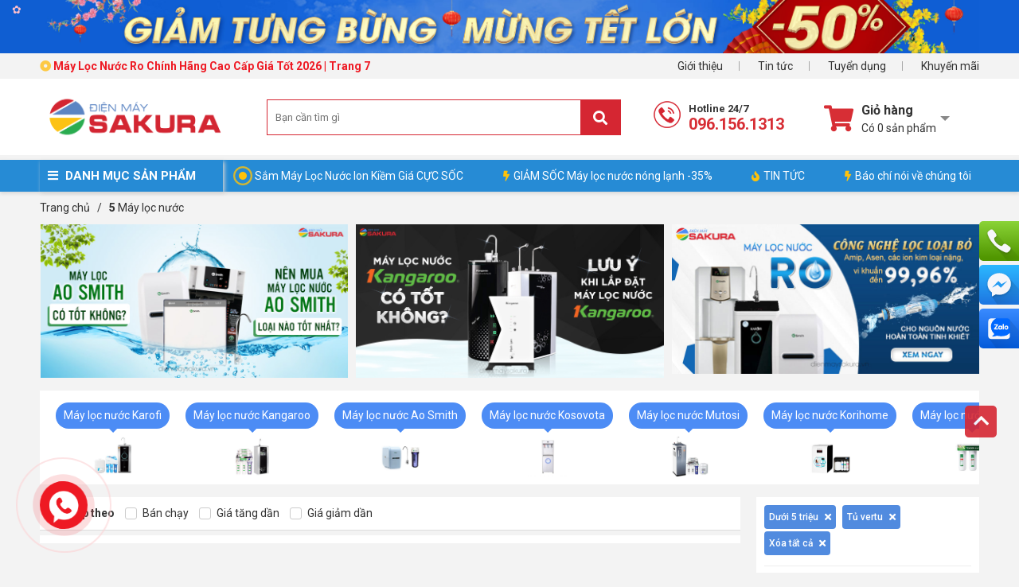

--- FILE ---
content_type: text/html; charset=UTF-8
request_url: https://dienmaysakura.vn/may-loc-nuoc.html?page=7&filter=%2C55%2C&max=5000000
body_size: 38353
content:

<!doctype html>
<html lang="vi">
  <head>

    <!-- Google Tag Manager -->
    <script>(function(w,d,s,l,i){w[l]=w[l]||[];w[l].push({'gtm.start':
      new Date().getTime(),event:'gtm.js'});var f=d.getElementsByTagName(s)[0],
      j=d.createElement(s),dl=l!='dataLayer'?'&l='+l:'';j.async=true;j.src=
      'https://www.googletagmanager.com/gtm.js?id='+i+dl;f.parentNode.insertBefore(j,f);
      })(window,document,'script','dataLayer','GTM-KVPJ3NN');</script>
    <!-- End Google Tag Manager -->

    <!-- Hotjar Tracking Code for https://dienmaysakura.vn/ -->
    <script>
      (function(h,o,t,j,a,r){
      h.hj=h.hj||function(){(h.hj.q=h.hj.q||[]).push(arguments)};
      h._hjSettings={hjid:2635202,hjsv:6};
      a=o.getElementsByTagName('head')[0];
      r=o.createElement('script');r.async=1;
      r.src=t+h._hjSettings.hjid+j+h._hjSettings.hjsv;
      a.appendChild(r);
      })(window,document,'https://static.hotjar.com/c/hotjar-','.js?sv=');
    </script>
    <meta name="google-site-verification" content="gjAGgWaBY6e9jqb_Dl-AGYzaf6lRXucwDhJ6exfU-Mk" />

    <meta name="p:domain_verify" content="43ceb9589e81bb4af67c20c9c0a0f43c"/>
    <meta name="facebook-domain-verification" content="ltcd4le8iw42a1lh5b6l2vhywmja7y"/>
    <meta charset="utf-8" />
    <meta name="viewport" content="width=device-width" />
    <meta http-equiv="Content-Type" content="text/html; charset=utf-8">
    <title>Máy Lọc Nước Ro Chính Hãng Cao Cấp Giá Tốt 2026 | Trang 7</title>
    <link rel="shortcut icon" href="/template/default/images/favicon.png" />
    <meta name="keywords" content="máy lọc nước, may loc nuoc, máy lọc nước karofi, máy lọc nước kangaroo, máy lọc nước aosmith, máy lọc nước thông minh, máy lọc nước gia đình, máy lọc nước"/>
    <meta name="Author" content='Điện máy sakura - Đẳng cấp thiết bị, Nâng tầm tiện nghi' />
    <meta name="description" content="Điện Máy Sakura địa chỉ cung cấp máy lọc nước RO chính hãng với mức giá ưu đãi nhất, Cam kết chính hãng, Miễn phí vận chuyển lắp đặt, Bảo hành 36 tháng. . Trang 7"/>
    <meta property="og:description" content="Điện Máy Sakura địa chỉ cung cấp máy lọc nước RO chính hãng với mức giá ưu đãi nhất, Cam kết chính hãng, Miễn phí vận chuyển lắp đặt, Bảo hành 36 tháng. . Trang 7"/>
    <meta content="document" name="resource-type" />
    <meta name="robots" content="index,follow" />
    
    
    <link rel="canonical" href="https://dienmaysakura.vn/may-loc-nuoc.html"/>
    
    
    <meta name='dmca-site-verification' content='MGl2NG8rWUFFUzh4ZlBBY1RQa0tXRmNWUU5DK1U4QloxQlZCakdQYTZWMD01' /> 
    <!--OpenGraph Meta Tags-->

    
    
    
    

    <link rel="dns-prefetch" href="https://fonts.gstatic.com/">
    <link rel="dns-prefetch" href="https://ajax.googleapis.com">
    <link rel="dns-prefetch" href="https://cdn.jsdelivr.net">
    <link rel="dns-prefetch" href="https://cdnjs.cloudflare.com">

    

    <link rel="stylesheet" href="//fonts.googleapis.com/css?family=Roboto:light,regular,medium,thin,italic,mediumitalic,bold&display=swap" title="roboto">
    <link rel="stylesheet" href="https://cdnjs.cloudflare.com/ajax/libs/OwlCarousel2/2.3.4/assets/owl.carousel.min.css" />
    <link rel="stylesheet" href="https://cdnjs.cloudflare.com/ajax/libs/OwlCarousel2/2.3.4/assets/owl.theme.default.min.css" />
    <link rel="stylesheet" href="/template/default/script/library.css?v=1">
    <link rel="stylesheet" href="/template/default/script/style.css?v=16.04.2025.1">

    <style> 
      .product-list.list-4{display:-ms-grid;display:grid;-ms-grid-columns:(1fr)[4];grid-template-columns:repeat(4,1fr)} 
      .product-list.list-4 .p-container{width:100%;max-height:unset} 
    </style>

    <!--Array
(
    [name] => product
    [view] => category
    [view_id] => 22
)
1-->

    <meta name="google-site-verification" content="QMjkGGY-TujGkkh9AYZ1SuSww7GNQhUgdu54f2pPyog" />
    <script type="application/ld+json">{"@context" : "http://schema.org","@type" : "Organization","name" : "Điện Máy Sakura","url" : "https://dienmaysakura.vn","sameAs" : ["https://www.facebook.com/dienmaysakura.vn/","https://twitter.com/dienmaysakura","https://www.pinterest.com/dienmaysakura/","https://dienmaysakura.tumblr.com","https://www.reddit.com/user/Dienmaysakura"]}</script>
    <script type="application/ld+json">
      {
      "@context": "https://schema.org/",
      "@type": "WebSite",
      "name": "Điện máy Sakura",
      "url": "https://dienmaysakura.vn",
      "potentialAction": {
      "@type": "SearchAction",
      "target": "https://dienmaysakura.vn/tim/?q={search_term_string}",
      "query-input": "required name=search_term_string"
      }
      }
    </script>
    <script type="application/ld+json">
      {
      "@context": "https://schema.org",
      "@type": "ConvenienceStore",
      "alternateName": "Mua sắm tại nhà",
      "name": "Siêu thị điện máy SAKURA - Đẳng cấp thiết bị, Nâng tầm tiện nghi",
      "image": "https://dienmaysakura.vn/media/banner/logo_logo_logosakura-chinhthuc.png",
      "@id": "https://dienmaysakura.vn",
      "url": "https://dienmaysakura.vn",
      "telephone": "0961561313",
      "priceRange": "100000VND-500000000VND",
      "address": {
      "@type": "PostalAddress",
      "streetAddress": "89 Thanh nhàn - Quỳnh lôi - Hai bà Trưng",
      "addressLocality": "Hà Nội",
      "postalCode": "100000",
      "addressCountry": "VN"
      },
      "geo": {
      "@type": "GeoCoordinates",
      "latitude": 21.0027909,
      "longitude": 105.858563
      },
      "openingHoursSpecification": {
      "@type": "OpeningHoursSpecification",
      "dayOfWeek": [
      "Monday",
      "Tuesday",
      "Wednesday",
      "Thursday",
      "Friday",
      "Saturday",
      "Sunday"
      ],
      "opens": "08:00",
      "closes": "18:30"
      }
      }
    </script>
    
  </head>

  <body>
    <!--<canvas id="fireworksCanvas"></canvas>-->

    <!-- Google Tag Manager (noscript) -->
    <noscript><iframe src="https://www.googletagmanager.com/ns.html?id=GTM-KVPJ3NN" height="0" width="0" style="display:none;visibility:hidden"></iframe></noscript>
    <!-- End Google Tag Manager (noscript) -->

    <!-- template header -->

<div class="top-header-banner-bg">
  <div class="container">
    <div class="top-header-banner">
      <ul class="list-unstyled m-0">
        
        <li class="top-banner-item">
          <a href="" target="_blank" rel="dofollow">
            <img alt="" src="/media/banner/30_Decc19d052d25f83bb094f44be88c68f51b.jpg"></a>
        </li>
        
        <li class="top-banner-item">
          <a href="https://dienmaysakura.vn/collection/giam-tung-bung-mung-tet-lon" target="_blank" rel="dofollow">
            <img alt="" src="/media/banner/30_Decdaceb6c0df8e708521fb5aa57e470983.jpg"></a>
        </li>
        
        <li class="top-banner-item">
          <a href="" target="_blank" rel="dofollow">
            <img alt="" src="/media/banner/30_Dec03eb5a5b79c8d209063a7907dc79a715.jpg"></a>
        </li>
        
      </ul>
      <!-- Google tag (gtag.js) -->
      <script async src="https://www.googletagmanager.com/gtag/js?id=G-4945CKNKMR"></script>
      <script>
        window.dataLayer = window.dataLayer || [];
        function gtag(){dataLayer.push(arguments);}
        gtag('js', new Date());
        gtag('config', 'G-4945CKNKMR');
      </script>
    </div>
  </div>
</div>


<div id="top-link-header">
  <div class="container">
    <div class="item"><a rel="nofollow" href="/gioi-thieu">Giới thiệu</a></div>
    <div class="item"><a rel="nofollow" href="/tin-tuc">Tin tức</a></div>
    <div class="item"><a rel="nofollow" href="/tin-tuyen-dung.html">Tuyển dụng</a></div>
    <div class="item last"><a rel="nofollow" href="/tin-khuyen-mai.html">Khuyến mãi</a></div>

    <div class="item float-left last ">
      <a href="https://dienmaysakura.vn/may-loc-nuoc.html?page=7&filter=%2C55%2C&max=5000000" class="pl-0">
        
        <h1 class="text-14 m-0">
          <i class="far fa-dot-circle yellow font-weight-bold"></i>
          
          <b class="red"> Máy Lọc Nước Ro Chính Hãng Cao Cấp Giá Tốt 2026 | Trang 7</b>
          
        </h1>
        
      </a>
    </div>
  </div>
</div>

<div class="header-fixed">
  <div class="main-header">
    <div class="container">
      <div class="">
        <a href="/" class="logo float-left"><img src="/media/banner/logo_logo-sakura-website.png" alt="logo " style="max-width: 240px;"> </a>
        
        <div class="main-search">
          <form name="search" action="/tim">
            <div class="form-search">
              <input type="text" name="q" id="text-search" placeholder="Bạn cần tìm gì" autocomplete="off">
              <button type="submit" class="search-btn fa fa-search"></button>
            </div>
          </form>
          <div class="autocomplete-suggestions"></div>
        </div>

        <div class="item-hotline">
          <a class="hotline track-header-hotline" href="tel:0961561313">
            <img src="/template/default/images/hotline-top-header.png" alt="">
            <span>Hotline 24/7</span><b>096.156.1313</b>
          </a>
        </div>

        <div id="head-cart-box" class="js-cart-hover">
          <div class="cart-link item-cart-count" id="hd-cart-link" onclick="location.href='/cart'">
            <i class="fa fa-shopping-cart fa-2x"></i>
            <div class="cart-link-pad" style="cursor:pointer">
              <div class="cart-title">Giỏ hàng</div>
              <i class="i-view-more"></i>
              <div class="cart-status" id="count_shopping_cart">Có <span class="shopping-cart-item">0</span> sản phẩm</div>
            </div>
          </div>
          <div id="get_item_cart">

          </div>
        </div>
      </div>
    </div><!--container-->
  </div>

  <nav>
    <div class="container position-relative">
      <div id="main-menu">
        <div class="title"><i class="fa fa-bars"></i> DANH MỤC SẢN PHẨM </div>
        <div class="list" style="display: none;">

          
          
          <div class='item hasChild'>
            <a href="/may-loc-nuoc-ion-kiem.html" id="cat84">
              <img src="/media/category/cat_ecf38479fe968c923e51ec4c77726614.png" alt="Danh mục Máy lọc nước Ion kiềm" class="cate-img"/>
              <span>Máy lọc nước Ion kiềm</span>
            </a>

            <div class="sub-menu width-3-col ">
              <div class="list">
                <div class="col">
                  
                  
                  <div class="sub-menu2 mb-3">
                    <a href="/may-loc-nuoc-ion-kiem-kangen.html" style='border: 0;'>
                      Máy Lọc Nước Ion Kiềm Kangen
                    </a>
                    
                    
                    
                    
                  </div>
                  
                  <div class="sub-menu2 mb-3">
                    <a href="/may-loc-nuoc-ion-kiem-panasonic.html" style='border: 0;'>
                      Máy lọc nước ion kiềm Panasonic
                    </a>
                    
                    
                    
                    
                  </div>
                  
                  <div class="sub-menu2 mb-3">
                    <a href="/may-loc-nuoc-ion-kiem-karofi.html" style='border: 0;'>
                      Máy lọc nước ion kiềm Karofi
                    </a>
                    
                    
                    
                    
                  </div>
                  
                  <div class="sub-menu2 mb-3">
                    <a href="/may-loc-nuoc-ion-kiem-aquashi.html" style='border: 0;'>
                      Máy lọc nước ion kiềm AQUASHI
                    </a>
                    
                    
                    
                    
                  </div>
                  
                  <div class="sub-menu2 mb-3">
                    <a href="/may-loc-nuoc-ion-kiem-fuji-smart.html" style='border: 0;'>
                      Máy lọc nước ion kiềm FUJI Smart
                    </a>
                    
                    
                    
                    
                  </div>
                  
                  <div class="sub-menu2 mb-3">
                    <a href="/may-loc-nuoc-ion-kiem-trim-ion.html" style='border: 0;'>
                      Máy lọc nước Ion kiềm TRIM ION
                    </a>
                    
                    
                    
                    
                  </div>
                  
                  <div class="sub-menu2 mb-3">
                    <a href="/may-loc-nuoc-ion-kiem-atica.html" style='border: 0;'>
                      Máy lọc nước Ion kiềm Atica
                    </a>
                    
                    
                    
                    
                  </div>
                  
                  <div class="sub-menu2 mb-3">
                    <a href="/may-loc-nuoc-ion-kiem-mitsubishi.html" style='border: 0;'>
                      Máy lọc nước Ion kiềm Mitsubishi
                    </a>
                    
                    
                    
                    
                  </div>
                  
                  
                </div>  
              </div>  
            </div>  

          </div><!--item-->
          
          
          
          <div class='item hasChild'>
            <a href="/linh-phu-kien-may-ion-kiem.html" id="cat116">
              <img src="/media/category/cat_8f19872dc70213fe6ff5287fd8d117f3.jpg" alt="Danh mục Linh phụ kiện máy kiềm" class="cate-img"/>
              <span>Linh phụ kiện máy kiềm</span>
            </a>

            <div class="sub-menu width-3-col ">
              <div class="list">
                <div class="col">
                  
                  
                  <div class="sub-menu2 mb-3">
                    <a href="/loi-loc-nuoc-ion-kiem.html" style='border: 0;'>
                      Lõi lọc nước ion kiềm
                    </a>
                    
                    
                    
                    
                  </div>
                  
                  <div class="sub-menu2 mb-3">
                    <a href="/phu-kien-may-ion-kiem.html" style='border: 0;'>
                      Phụ Kiện Máy Ion Kiềm
                    </a>
                    
                    
                    
                    
                  </div>
                  
                  
                </div>  
              </div>  
            </div>  

          </div><!--item-->
          
          
          
          <div class='item hasChild'>
            <a href="/may-loc-nuoc.html" id="cat22">
              <img src="/media/category/cat_fd523d91e84d8dce2459480c3b9466b6.png" alt="Danh mục Máy lọc nước" class="cate-img"/>
              <span>Máy lọc nước</span>
            </a>

            <div class="sub-menu width-3-col ">
              <div class="list">
                <div class="col">
                  
                  
                  <div class="sub-menu2 mb-3">
                    <a href="/may-loc-nuoc-karofi.html" style='border: 0;'>
                      Máy lọc nước Karofi
                    </a>
                    
                    
                    
                    
                  </div>
                  
                  <div class="sub-menu2 mb-3">
                    <a href="/may-loc-nuoc-kangaroo.html" style='border: 0;'>
                      Máy lọc nước Kangaroo
                    </a>
                    
                    
                    
                    
                  </div>
                  
                  <div class="sub-menu2 mb-3">
                    <a href="/may-loc-nuoc-ao-smith.html" style='border: 0;'>
                      Máy lọc nước Ao Smith
                    </a>
                    
                    
                    
                    
                  </div>
                  
                  <div class="sub-menu2 mb-3">
                    <a href="/may-loc-nuoc-kosovota.html" style='border: 0;'>
                      Máy lọc nước Kosovota
                    </a>
                    
                    
                    
                    
                  </div>
                  
                  <div class="sub-menu2 mb-3">
                    <a href="/may-loc-nuoc-mutosi.html" style='border: 0;'>
                      Máy lọc nước Mutosi
                    </a>
                    
                    
                    
                    
                  </div>
                  
                  <div class="sub-menu2 mb-3">
                    <a href="/may-loc-nuoc-korihome.html" style='border: 0;'>
                      Máy lọc nước Korihome
                    </a>
                    
                    
                    
                    
                  </div>
                  
                  <div class="sub-menu2 mb-3">
                    <a href="/may-loc-nuoc-geyser.html" style='border: 0;'>
                      Máy lọc nước Geyser
                    </a>
                    
                    
                    
                    
                  </div>
                  
                  <div class="sub-menu2 mb-3">
                    <a href="/may-loc-nuoc-mall-ok.html" style='border: 0;'>
                      Máy lọc nước Mall OK
                    </a>
                    
                    
                    
                    
                  </div>
                  
                  <div class="sub-menu2 mb-3">
                    <a href="/may-loc-nuoc-chung-ho.html" style='border: 0;'>
                      Máy lọc nước Chung Ho Chính Hãng Giá Rẻ
                    </a>
                    
                    
                    
                    
                  </div>
                  
                  
                </div>  
              </div>  
            </div>  

          </div><!--item-->
          
          
          
          <div class='item hasChild'>
            <a href="/he-thong-loc-tong-dau-nguon.html" id="cat73">
              <img src="/media/category/cat_dd50e5bddc9033d6145fe4688d0a3e31.jpg" alt="Danh mục Lọc nước tổng đầu nguồn" class="cate-img"/>
              <span>Lọc nước tổng đầu nguồn</span>
            </a>

            <div class="sub-menu width-3-col ">
              <div class="list">
                <div class="col">
                  
                  
                  <div class="sub-menu2 mb-3">
                    <a href="/loc-tong-dau-nguon-sakura.html" style='border: 0;'>
                      Lọc tổng đầu nguồn Sakura
                    </a>
                    
                    
                    
                    
                  </div>
                  
                  <div class="sub-menu2 mb-3">
                    <a href="/he-thong-loc-tong-karofi.html" style='border: 0;'>
                      Hệ thống lọc tổng Karofi
                    </a>
                    
                    
                    
                    
                  </div>
                  
                  <div class="sub-menu2 mb-3">
                    <a href="/he-thong-loc-tong-ao-smith.html" style='border: 0;'>
                      Hệ thống lọc tổng AO Smith
                    </a>
                    
                    
                    
                    
                  </div>
                  
                  
                </div>  
              </div>  
            </div>  

          </div><!--item-->
          
          
          
          <div class='item hasChild'>
            <a href="/be-nuoc-ngam.html" id="cat107">
              <img src="/media/category/cat_d79156956720f94e6df95daffe5a087e.png" alt="Danh mục Bể Ngầm Inox" class="cate-img"/>
              <span>Bể Ngầm Inox</span>
            </a>

            <div class="sub-menu width-3-col ">
              <div class="list">
                <div class="col">
                  
                  
                  <div class="sub-menu2 mb-3">
                    <a href="/be-ngam-inox-sakura.html" style='border: 0;'>
                      Bể Ngầm Inox Sakura
                    </a>
                    
                    
                    
                    
                  </div>
                  
                  <div class="sub-menu2 mb-3">
                    <a href="/be-dat-noi-sakura.html" style='border: 0;'>
                      Bể Đặt Nổi Sakura
                    </a>
                    
                    
                    
                    
                  </div>
                  
                  <div class="sub-menu2 mb-3">
                    <a href="/be-dinh-hinh-sakura.html" style='border: 0;'>
                      Bể Định Hình Sakura
                    </a>
                    
                    
                    
                    
                  </div>
                  
                  <div class="sub-menu2 mb-3">
                    <a href="/nap-be-nuoc-ngam-sakura.html" style='border: 0;'>
                      Nắp Bể Nước Ngầm Sakura
                    </a>
                    
                    
                    
                    
                  </div>
                  
                  
                </div>  
              </div>  
            </div>  

          </div><!--item-->
          
          
          
          <div class='item hasChild'>
            <a href="/cay-nuoc-nong-lanh.html" id="cat34">
              <img src="/media/category/cat_81fef926363809cfb7985aa226b5ae82.png" alt="Danh mục Cây nước nóng lạnh" class="cate-img"/>
              <span>Cây nước nóng lạnh</span>
            </a>

            <div class="sub-menu width-3-col ">
              <div class="list">
                <div class="col">
                  
                  
                  <div class="sub-menu2 mb-3">
                    <a href="/cay-nuoc-nong-lanh-korihome.html" style='border: 0;'>
                      Cây nước nóng lạnh Korihome
                    </a>
                    
                    
                    
                    
                  </div>
                  
                  <div class="sub-menu2 mb-3">
                    <a href="/cay-nuoc-nong-lanh-kangaroo.html" style='border: 0;'>
                      Cây nước nóng lạnh Kangaroo
                    </a>
                    
                    
                    
                    
                  </div>
                  
                  <div class="sub-menu2 mb-3">
                    <a href="/cay-nuoc-nong-lanh-karofi.html" style='border: 0;'>
                      Cây nước nóng lạnh Karofi
                    </a>
                    
                    
                    
                    
                  </div>
                  
                  <div class="sub-menu2 mb-3">
                    <a href="/cay-nuoc-nong-lanh-mutosi.html" style='border: 0;'>
                      Cây nước nóng lạnh Mutosi
                    </a>
                    
                    
                    
                    
                  </div>
                  
                  <div class="sub-menu2 mb-3">
                    <a href="/cay-nuoc-nong-lanh-toshiba.html" style='border: 0;'>
                      Cây nước nóng lạnh Toshiba
                    </a>
                    
                    
                    
                    
                  </div>
                  
                  
                </div>  
              </div>  
            </div>  

          </div><!--item-->
          
          
          
          <div class='item '>
            <a href="/loi-loc-nuoc.html" id="cat104">
              <img src="/media/category/cat_5d91633831364eab91642c7a701e1e97.jpg" alt="Danh mục Lõi lọc nước" class="cate-img"/>
              <span>Lõi lọc nước</span>
            </a>

            <div class="sub-menu width-3-col ">
              <div class="list">
                <div class="col">
                  
                  
                  
                </div>  
              </div>  
            </div>  

          </div><!--item-->
          
          
          
          <div class='item hasChild'>
            <a href="/phu-kien-may-loc.html" id="cat39">
              <img src="/media/category/cat_3052829203cc619b03b50456f1370c7a.png" alt="Danh mục Phụ kiện lọc nước" class="cate-img"/>
              <span>Phụ kiện lọc nước</span>
            </a>

            <div class="sub-menu width-3-col ">
              <div class="list">
                <div class="col">
                  
                  
                  <div class="sub-menu2 mb-3">
                    <a href="/phu-kien-may-loc-nuoc.html" style='border: 0;'>
                      Phụ Kiện Máy Lọc Nước
                    </a>
                    
                    
                    
                    
                  </div>
                  
                  <div class="sub-menu2 mb-3">
                    <a href="/linh-phu-kien-loc-tong.html" style='border: 0;'>
                      Linh phụ kiện lọc tổng
                    </a>
                    
                    
                    
                    
                  </div>
                  
                  
                </div>  
              </div>  
            </div>  

          </div><!--item-->
          
          
          
          <div class='item hasChild'>
            <a href="/may-loc-nuoc-cong-suat-lon.html" id="cat101">
              <img src="/media/category/cat_2379d1b48bfbc1398b15a9d5ba90a64e.jpg" alt="Danh mục Máy lọc nước công suất lớn" class="cate-img"/>
              <span>Máy lọc nước công suất lớn</span>
            </a>

            <div class="sub-menu width-3-col ">
              <div class="list">
                <div class="col">
                  
                  
                  <div class="sub-menu2 mb-3">
                    <a href="/may-loc-nuoc-cong-nghiep.html" style='border: 0;'>
                      Máy lọc nước công nghiệp
                    </a>
                    
                    
                    
                    
                  </div>
                  
                  <div class="sub-menu2 mb-3">
                    <a href="/may-loc-nuoc-ban-cong-nghiep.html" style='border: 0;'>
                      Máy lọc nước bán công nghiệp
                    </a>
                    
                    
                    
                    
                  </div>
                  
                  
                </div>  
              </div>  
            </div>  

          </div><!--item-->
          
          
          
          <div class='item hasChild'>
            <a href="/bep-dien-tu.html" id="cat1">
              <img src="/media/category/cat_4d485476e07e02638e8e2133cdf8f56d.png" alt="Danh mục Bếp điện từ" class="cate-img"/>
              <span>Bếp điện từ</span>
            </a>

            <div class="sub-menu width-3-col ">
              <div class="list">
                <div class="col">
                  
                  
                  <div class="sub-menu2 mb-3">
                    <a href="/bep-tu-faster.html" style='border: 0;'>
                      Bếp từ Faster
                    </a>
                    
                    
                    
                    
                  </div>
                  
                  <div class="sub-menu2 mb-3">
                    <a href="/bep-tu-son-ha.html" style='border: 0;'>
                      Bếp từ Sơn Hà
                    </a>
                    
                    
                    
                    
                  </div>
                  
                  
                </div>  
              </div>  
            </div>  

          </div><!--item-->
          
          
          
          <div class='item hasChild'>
            <a href="/may-hut-mui.html" id="cat87">
              <img src="/media/category/cat_97abb62f57556ed41841654d392d5f12.png" alt="Danh mục Máy hút mùi" class="cate-img"/>
              <span>Máy hút mùi</span>
            </a>

            <div class="sub-menu width-3-col ">
              <div class="list">
                <div class="col">
                  
                  
                  <div class="sub-menu2 mb-3">
                    <a href="/may-hut-mui-faster.html" style='border: 0;'>
                      Máy hút mùi Faster
                    </a>
                    
                    
                    
                    
                  </div>
                  
                  <div class="sub-menu2 mb-3">
                    <a href="/may-hut-mui-son-ha.html" style='border: 0;'>
                      Máy hút mùi Sơn Hà
                    </a>
                    
                    
                    
                    
                  </div>
                  
                  
                </div>  
              </div>  
            </div>  

          </div><!--item-->
          
          
          
          <div class='item hasChild'>
            <a href="/may-loc-khong-khi.html" id="cat41">
              <img src="/media/category/cat_23773aa35ccdf101a0afc0c75936cd71.png" alt="Danh mục Máy lọc không khí" class="cate-img"/>
              <span>Máy lọc không khí</span>
            </a>

            <div class="sub-menu width-3-col ">
              <div class="list">
                <div class="col">
                  
                  
                  <div class="sub-menu2 mb-3">
                    <a href="/may-loc-khong-khi-ao-smith.html" style='border: 0;'>
                      Máy lọc không khí Ao Smith
                    </a>
                    
                    
                    
                    
                  </div>
                  
                  <div class="sub-menu2 mb-3">
                    <a href="/may-loc-khong-khi-coway.html" style='border: 0;'>
                      Máy lọc không khí Coway
                    </a>
                    
                    
                    
                    
                  </div>
                  
                  <div class="sub-menu2 mb-3">
                    <a href="/may-loc-khong-khi-sharp.html" style='border: 0;'>
                      Máy lọc không khí Sharp
                    </a>
                    
                    
                    
                    
                  </div>
                  
                  <div class="sub-menu2 mb-3">
                    <a href="/may-loc-khong-khi-kangaroo.html" style='border: 0;'>
                      Máy lọc không khí Kangaroo
                    </a>
                    
                    
                    
                    
                  </div>
                  
                  <div class="sub-menu2 mb-3">
                    <a href="/may-loc-khong-khi-karofi.html" style='border: 0;'>
                      Máy lọc không khí Karofi
                    </a>
                    
                    
                    
                    
                  </div>
                  
                  
                </div>  
              </div>  
            </div>  

          </div><!--item-->
          
          
          
          <div class='item '>
            <a href="/may-hut-am.html" id="cat106">
              <img src="/media/category/cat_720c1c2562fb8f1c6cd962b5e7fe0566.jpg" alt="Danh mục Máy Hút Ẩm" class="cate-img"/>
              <span>Máy Hút Ẩm</span>
            </a>

            <div class="sub-menu width-3-col ">
              <div class="list">
                <div class="col">
                  
                  
                  
                </div>  
              </div>  
            </div>  

          </div><!--item-->
          
          

        </div><!--list-->
      </div><!--main-menu-->
      
      <div id="nav-right" class="">
        <a rel="nofollow" href="https://dienmaysakura.vn/collection/may-loc-nuoc-ion-kiem-gia-tot" class="item"> 
          <div class="pulse-icon">
            <div class="icon-wrap">
            </div>
            <div class="elements">
              <div class="pulse pulse-1">
              </div>
            </div>
          </div>
          Sắm Máy Lọc Nước Ion Kiềm Giá CỰC SỐC 
        </a>
        <a rel="nofollow" href="https://dienmaysakura.vn/collection/may-loc-nuoc-nong-lanh" class="item">
          <i class="fas fa-bolt"></i>GIẢM SỐC Máy lọc nước nóng lạnh -35%
        </a>
        <!--<a rel="nofollow" href="https://dienmaysakura.vn/collection/may-loc-nuoc-nong-lanh" class="item">
          <i class="fas fa-bolt"></i>Máy lọc nước nóng lạnh
        </a>-->
        <a rel="nofollow" href="https://dienmaysakura.vn/tin-tuc" class="item">
          <i class="fas fa-fire"></i>TIN TỨC
        </a>          
        <a rel="nofollow" href="https://dienmaysakura.vn/bao-chi-noi-ve-dien-may-sakura.html" class="item">
          <i class="fas fa-bolt"></i>Báo chí nói về chúng tôi
        </a>
      </div>
    </div><!--container-->
  </nav>
</div>
<!-- end template header -->

    <div class="js-check-fixed">
      
<div class="container">
  <div id="breadcrumb" itemscope itemtype="http://schema.org/BreadcrumbList">
    <div itemprop="itemListElement" itemscope itemtype="http://schema.org/ListItem">
      <a href="/" itemprop="item">
        <span itemprop="name">Trang chủ</span>
        <meta itemprop="position" content="1"/>
      </a>
    </div>
    <!--  -->
    
    <!--  -->
    <div itemprop="itemListElement" itemscope itemtype="http://schema.org/ListItem">
      &nbsp; / &nbsp;
      <a href="/may-loc-nuoc.html" itemprop="item">
        <span itemprop="name"><b>5</b> <span>Máy lọc nước</span></span>
        <meta itemprop="position" content="1"/>
      </a>
    </div>
    
  </div>
  <div class="clearfix"></div>
  
  <div class="row">
    
    <!-- banner-top damuc -->
    <div class="col-12 mb-3">
      <div class="owl-carousel owl-theme custom-nav2" id="cate-banner-slider">
        
        <div class="item">
          <a href="https://dienmaysakura.vn/may-loc-nuoc.html?filter=%2C11%2C" rel="dofollow"> <img src="/media/banner/24_Julced8c0c5a87019134d355fffee9800e7.jpg"  alt="banner phía trên danh mục máy lọc nước - 1"> </a>
        </div>
        
        <div class="item">
          <a href="https://dienmaysakura.vn/may-loc-ao-smith-co-tot-khong.html" rel="dofollow"> <img src="/media/news/175_may_loc_ao_smith_co_tot_khong.jpg"  alt="banner phía trên danh mục máy lọc nước - 2"> </a>
        </div>
        
        <div class="item">
          <a href="https://dienmaysakura.vn/may-loc-nuoc-kangaroo-co-tot-khong.html" rel="dofollow"> <img src="/media/news/179_may_loc_nuoc_kangaroo_co_tot_khong_va_luu_y_khi_lap_dat_may_loc_nuoc_kangaroo.jpg"  alt="banner phía trên danh mục máy lọc nước - 3"> </a>
        </div>
        
      </div>
    </div>
    <!-- end banner top -->
    

    <!--aaaaaaaaaaaaaaaaaaaArray
(
    [id] => 22
    [catPath] => :22
    [childListId] => 22,53,54,55,56,57,58,59,60,61,62,88,118
    [display_option] => child_product
    [request_path] => /may-loc-nuoc.html
    [url] => /may-loc-nuoc.html
    [url_hash] => c7c8792af333c47d1a85a17f5fb7f593
    [name] => Máy lọc nước
    [summary] => 
    [static_html] => <p style="text-align: justify;"><strong>“Càng đắt càng tốt, càng nổi tiếng càng chất lượng, càng nhiều lõi càng hiệu quả,...” chỉ là số ít trong vô vàn những băn khoăn, thắc mắc của người dùng Việt khi nhắc đến thiết bị lọc nước. </strong></p>
<p style="text-align: justify;">Thấu hiểu được tâm lý lo lắng của người dùng trước tệ nạn nước bẩn, ngày càng nhiều các đơn vị máy lọc nước ra đời để phục vụ tốt nhất nhu cầu của người tiêu dùng. Thế nhưng, kéo theo đó cũng gây ra không ít hoang mang về nguồn gốc xuất xứ và thực hư hiệu quả sản phẩm. Trước khi đưa ra quyết định mua hàng, bạn nên tìm hiểu về máy lọc nước là gì? Lợi ích của máy lọc nước và các thương hiệu máy lọc nước tốt nhất hiện nay.</p>
<p style="text-align: justify;">Những vấn đề trên sẽ được giải đáp trong bài viết dưới đây, cùng <strong>Điện máy Sakura </strong>tìm hiểu ngay nhé!</p>
<h2 style="text-align: justify;">Máy lọc nước là gì?</h2>
<p><img style="display: block; margin-left: auto; margin-right: auto;" src="/media/lib/tim-hieu-ve-may-loc-nuoc-la-gi.jpg" alt="Tìm hiểu về máy lọc nước là gì?" width="800" height="533" /></p>
<p style="text-align: center;"><em>Máy lọc nước là gì? Tìm hiểu chi tiết về máy lọc nước</em></p>
<p style="text-align: justify;">Máy lọc nước là những thiết bị sử dụng công nghệ lọc hiện đại, giúp loại bỏ tạp chất, chất bẩn cũng như các tác nhân gây hại có trong nước. Máy lọc nước mang đến cho chúng ta nguồn nước tinh khiết, an toàn theo quy chuẩn của Bộ Y tế, giúp đảm bảo sức khỏe cho bạn và gia đình.</p>
<p style="text-align: justify;">Với các thiết bị công nghệ hiện đại, tích hợp hệ lõi lọc thông minh, đảm nhiệm chức năng lọc sạch nước, loại bỏ cặn bẩn, hợp chất hữu cơ cùng các vi sinh vật gây hại. Tuỳ vào số lượng và chất lượng lõi lọc, nhiều thiết bị lọc nước còn có khả năng bổ sung vi chất, đem lại những lợi ích thiết thực cho sức khỏe.</p>
<p style="text-align: justify;">Có nhiều công nghệ được sử dụng trong các loại máy lọc, nhưng phổ biến nhất hiện nay có thể kể đến là máy lọc nước RO, máy lọc nước Hydrogen, máy lọc nước Nano... Trong đó, được ưa chuộng nhất tại Việt Nam hiện nay là máy lọc nước RO của các thương hiệu Karofi, Kangaroo... Theo các chuyên gia về nước, đây là công nghệ lọc phù hợp nhất với thực trạng nguồn nước tại Việt Nam.</p>
<p style="text-align: justify;">Như thế nào là một thiết bị máy lọc nước tốt? Là những sản phẩm đảm bảo khả năng làm sạch, loại bỏ 99% vi khuẩn có hại, giúp nước đảm bảo tiêu chuẩn nước sạch của bộ y tế, có thể sử dụng trực tiếp tại vòi mà không cần đun sôi. Bạn có thể tham khảo t<a href="https://dienmaysakura.vn/may-loc-nuoc-dat-tieu-chuan.html" target="_blank"><strong>iêu chí đánh giá máy lọc nước</strong></a> để hiểu rõ hơn.</p>
<p style="text-align: justify;">Từ việc duy trì nguồn nước sạch, máy lọc nước đem lại nhiều hiệu quả thiết thực cả về sức khỏe và tiện nghi cuộc sống. Với những tác dụng đặc biệt, máy lọc nước đang dần trở thành xu hướng tiêu dùng vì sức khỏe, được hàng triệu hộ gia đình Việt đón nhận và tin dùng.</p>
<h2>Công dụng của máy lọc nước</h2>
<p style="text-align: center;"><img src="/media/lib/tac-dung-may-loc-nuoc.jpg" alt="Tác dụng của máy lọc nước - Bạn cần biết" width="800" height="533" /></p>
<p style="text-align: center;"><em>Tác dụng của máy lọc nước<br /></em></p>
<p style="text-align: justify;">Như đã đề cập ở trên, máy lọc nước là thiết bị giúp loại bỏ tạp chất, chất bẩn, vi khuẩn, virus và kim loại nặng có trong nước. Từ đó, đem đến nguồn nước đầu ra an toan, đạt quy chuẩn nước uống trực tiếp của Bộ Y tế. Theo các chuyên gia, "Nước sạch là cội nguồn của một cuộc sống khỏe mạnh" Vì vậy, máy lọc nước đem đến nhiều lợi ích tuyệt vời. Mời bạn theo dõi chi tiết ngay dưới đây.</p>
<h3 style="text-align: justify;">Mang đến nguồn nước sạch đảm bảo tiêu chuẩn</h3>
<p style="text-align: justify;">Bạn có biết, nguồn nước chúng ta đang sử dụng, vốn không sạch như chúng ta tưởng tượng? Dù đã qua xử lý sơ bộ từ nhà máy trước khi cấp vào đường ống dẫn nước, nguồn nước vẫn tồn tại nguy cơ cao về:</p>
<ul style="margin-top: 0px; margin-bottom: 0px; padding-inline-start: 48px; text-align: justify;">
<li>Lượng clo dư gây mùi hoá học khó chịu, tạo độ nồng trong nước</li>
<li>Độ cứng, do nguồn nước đá vôi chưa được xử lý triệt để các cation kim loại</li>
<li>Sắt, asen hay những chất kịch độc như thuỷ ngân hoàn toàn có thể hiện hữu trong nước nếu không được xử lý triệt để</li>
<li>Hàm lượng kim loại nặng gây suy hô hấp, hư hại đường ruột, tệ hại hơn là các căn bệnh hiểm nghèo nếu sử dụng lâu dài</li>
<li>Mùi hôi, tanh do tạp chất gây ố vàng thiết bị sử dụng nước, ảnh hưởng trực tiếp đến chất lượng nước uống</li>
</ul>
<p style="text-align: justify;">Khi sử dụng nước sinh hoạt hàng ngày có lẫn các vật chất tồn dư sẽ gây rất nhiều phiền toái. Chính vì thế, việc sử dụng máy lọc nước kiềm để loại sạch tạp chất, bảo vệ sức khỏe là điều hết sức cần thiết mang đến cho chúng ta nguồn nước sạch.</p>
<p style="text-align: justify;">Dù là máy lọc nước nhập khẩu hay máy lọc nước giá rẻ đều phải đảm bảo được chức năng này. Do được thiết kế các lỗ lọc hiện đại, không chỉ lọc được kim loại nặng, máy còn lọc được rất nhiều tạp chất khác có lẫn trong môi trường nước tự nhiên.</p>
<h3>Tăng cường sức khỏe người dùng</h3>
<p style="text-align: center;"><img style="display: block; margin-left: auto; margin-right: auto;" src="/media/lib/may-loc-nuoc-kiem.jpg" alt="Nguồn nước sạch tốt cho cơ thể, ngăn ngừa bệnh tật" width="800" height="533" /></p>
<p style="text-align: center;"><em>Nguồn nước sạch tốt cho cơ thể, ngăn ngừa bệnh tật</em></p>
<p style="text-align: justify;">Do các máy lọc nước thông minh sử dụng công nghệ hiện đại, lọc được cả virus, vi khuẩn và các mầm bệnh khác như ấu trùng muỗi, sán,... Do đó, các máy lọc nước còn có công dụng ngăn ngừa được các tác nhân gây bệnh cho con người. Đặc biệt là các bệnh về đường tiêu hóa như đau bụng, tiêu chảy, tả lị,... Đồng thời, tăng cường sức khỏe người dùng nhờ những khoáng chất có lợi được giữ lại trong nước.</p>
<p style="text-align: justify;">Đặc biệt, <strong><a title="máy lọc nước kiềm" href="https://dienmaysakura.vn/may-loc-nuoc-ion-kiem.html" target="_blank" rel="noopener" data-start="914" data-end="936">máy lọc nước kiềm</a></strong> giúp tạo ra nguồn nước giàu hydrogen, trung hòa axit dư trong cơ thể, hỗ trợ cải thiện hệ tiêu hóa và tăng sức đề kháng – yếu tố quan trọng trong việc chăm sóc sức khỏe lâu dài.</p>
<p style="text-align: justify;">Ngoài ra, nếu muốn sử dụng nguồn nước kiềm chất lượng với mức pH trên 8.5, giàu hydrogne và chất chống oxy hóa thì bạn có thể tham khảo máy lọc nước ion kiềm hoặc <a href="https://dienmaysakura.vn/nang-cap-loi-loc-ion-kiem-giau-hydrogen-cho-khach-hang.html" target="_blank"><strong>nâng cấp lõi kiềm cho máy lọc nước RO</strong></a>.</p>
<h3 style="text-align: justify;">Máy lọc nước hoàn thiện tiện nghi gia đình</h3>
<p style="text-align: justify;">Còn gì tuyệt vời hơn khi được thảnh thơi tận hưởng tiện nghi gia đình, bên hệ thiết bị thông minh hiện đại? Máy lọc nước sẽ thay bạn làm điều đó.</p>
<p style="text-align: justify;">Sở hữu máy lọc nước không chỉ giúp bạn đảm bảo về mặt sức khoẻ mà còn hoàn thiện thiện nghi gia đình. Các dòng sản phẩm hiện nay rất được đầu tư chú trọng về phần “ngoại thất", nên chúng còn góp phần tô điểm cho không gian gia đình bạn.</p>
<h3 style="text-align: justify;">Tiết kiệm chi phí và thân thiện với môi trường</h3>
<p><img style="display: block; margin-left: auto; margin-right: auto;" src="https://dienmaysakura.vn/media/lib/may-loc-nuoc-the-nao-la-tot.jpg" alt="Máy lọc nước như thế nào được coi là tốt?" width="800" height="533" /></p>
<p style="text-align: center;"><em>Máy lọc nước hoàn thiện tiện nghi gia đình, thân thiện với môi trường</em></p>
<p style="text-align: justify;">Khi sử dụng máy lọc nước, các bạn sẽ chỉ mất một khoản chi phí mua máy lọc nước ban đầu và sử dụng miễn phí lâu dài. Trong khi đó, nếu ngày nào cũng sử dụng nước đóng chai thì chi phí mua nước góp lại ngày càng nhiều. Hơn nữa, việc sử dụng nước đóng chai còn mang lại rác thải, gây ô nhiễm cho môi trường.</p>
<p style="text-align: justify;">Các thiết bị máy lọc nước trước khi tung ra thị trường đều được kiểm định khắt khe về chất liệu, cùng độ an toàn trong sử dụng. Máy được bao kín bởi vỏ inox, không gây cháy nổ hay rò rỉ điện. Một số thiết bị còn được phủ thêm lớp sơn cách điện, đảm bảo an toàn cho mọi thành viên gia đình, bất kể người già hay trẻ nhỏ.</p>
<p style="text-align: justify;">Một lợi ích thiết thực khác của việc sử dụng máy lọc nước là hạn chế sử dụng nước đóng chai, từ đó giảm hẳn rác thải từ nhựa ra môi trường. Điều này mang lại nhiều ý nghĩa thiết thực đến môi trường.Theo ước tính sơ bộ, rác thải nhựa mất đến 450 - 1000 năm để phân hủy trong lòng đất. Thậm chí, còn ảnh hưởng đến mạch nước ngầm - nguồn nước gây bệnh trực tiếp cho con người.</p>
<h2 style="text-align: justify;">Những thương hiệu máy lọc nước tốt nhất hiện nay</h2>
<p style="text-align: justify;">Thị trường máy lọc nước hiện nay diễn ra vô cùng sôi động với đủ chủng loại mẫu mã, kích thước, dòng sản phẩm, giá thành. Từ những thương hiệu Quốc tế, đến cả những nhà sản xuất trong nước. Nếu bạn đang băn khoăn không bên nên chọn mua máy lọc nước của thương hiệu nào thì có thể tham khảo TOP 3 cái tên được đánh giá cao nhất sau đây:</p>
<h3 style="text-align: justify;">Máy lọc nước Karofi</h3>
<p style="text-align: center;"><img style="display: block; margin-left: auto; margin-right: auto;" src="/media/lib/may-loc-nuoc-karofi-min.jpg" alt="Máy lọc nước Karofi" width="800" height="533" /></p>
<p style="text-align: center;"><em>Máy lọc nước Karofi - Hàng Việt Nam, chất lượng quốc tế<br /></em></p>
<p style="text-align: justify;"><strong><a title="Máy lọc nước Karofi " href="https://dienmaysakura.vn/may-loc-nuoc-karofi.html" target="_blank">Máy lọc nước Karofi</a></strong> là sản phẩm từ thương hiệu điện máy có thị phần số 1 về máy lọc nước tại Việt Nam hiện nay. </p>
<p style="text-align: justify;">Tính đến thời điểm tại, trải qua hàng thập kỷ hình thành và phát triển, Karofi đã gặt hái nhiều thanh công vang dội, đạt nhiều giải thưởng danh giá như: Thương hiệu uy tín 2013, Top 100 sản phẩm tốt nhất cho gia đình và trẻ em năm 2013, Top 50 thương hiệu dẫn đầu thị trường Việt,... </p>
<p style="text-align: justify;">Các sản phẩm máy lọc nước của hãng đạt cam kết "chất lượng vàng" nhờ vượt qua hàng loạt tiêu chuẩn khắt khe của Bộ Y tế. Lựa chọn sản phẩm mũi nhọn từ “ông lớn" trong ngành lọc nước Việt nam, khách hàng sẽ được hưởng nhiều lợi thế ưu Việt về:</p>
<ul>
<li style="text-align: justify;">Chất lượng sản phẩm: được cam kết nguồn gốc xuất xứ từ nhà sản xuất</li>
<li style="text-align: justify;">Bảo hành, dịch vụ tận tình từ đội ngũ kỹ thuật viên giàu kinh nghiệm</li>
<li style="text-align: justify;">Linh kiện nhập khẩu, chất lượng đạt chuẩn Quốc tế (màng lọc RO nhập khẩu trực tiếp từ Hoa kỳ, hệ lõi lọc, linh kiện từ châu Âu, các nước G20,...)</li>
<li style="text-align: justify;">Vòi Karofi sản xuất trên công nghệ Mỹ, độ bền gấp 5 lần so với các sản phẩm vòi nước hiện có trên thị trường</li>
<li style="text-align: justify;">Bơm Karofi với cảm biến thông minh, vận hành êm và ổn định</li>
<li style="text-align: justify;">Tủ bảo vệ IQ chất lượng siêu bền, an toàn, chịu lực tốt</li>
<li style="text-align: justify;">Nhiều chế độ thông minh : điều khiển từ xa, màn hình cảm ứng, vận hành tự động, cảnh báo thay lõi,...</li>
</ul>
<p style="text-align: justify;">Một số dòng máy lọc nước Karofi bạn có thể quan tâm như:</p>
<p style="text-align: justify;">[Products:1025]</p>
<p style="text-align: justify;">[Products:972]</p>
<h3 style="text-align: justify;">Máy lọc nước AO Smith</h3>
<p style="text-align: center;"><img style="display: block; margin-left: auto; margin-right: auto;" src="/media/lib/may-loc-nuoc-ao-smith.jpg" alt="Tìm hiểu máy lọc nước Ao Smith" width="800" height="533" /></p>
<p style="text-align: center;"><em>Máy lọc nước Ao Smith - thương hiệu hàng đầu USA<br /></em></p>
<p style="text-align: justify;">Khác với Karofi, AO Smith nhắm vào phân khúc thị trường cao cấp hơn, hay nói cách khác, là những khách hàng không quá bận tâm đến giá cả. Đổi lại mức chi phí từ hàng chục cho đến hàng trăm triệu đồng, khách hàng sẽ nhận lại những giá trị thiết thực về mặt sức khoẻ từ nguồn nước an toàn đem lại.</p>
<p style="text-align: justify;">Công nghệ RO Side Stream trên <strong><a title="máy lọc nước AO Smith" href="https://dienmaysakura.vn/may-loc-nuoc-ao-smith.html" target="_blank">máy lọc nước AO Smith</a></strong> là công nghệ lọc nước được đánh giá cao nhất trên thị trường hiện nay. Đây là công nghệ sáng chế độc quyền tại Mỹ, với cơ chế tiếp xúc tối đa với vật liệu lõi, giúp nâng cao hiệu suất và kéo dài tuổi thọ gấp 1,5 lần so với màng lọc RO thông thường. </p>
<p style="text-align: justify;">Ngoài việc triệt tiêu đến 99,9% vi khuẩn, virus cùng kim loại nặng có trong nước, màng lọc RO Side Stream còn làm tốt nhiệm vụ loại bỏ vi khuẩn cùng những mầm mống gây bệnh nguy hiểm có trong nguồn nước máy.</p>
<p style="text-align: justify;">Những ưu điểm đáng chú ý khác của máy lọc nước AO Smith:</p>
<ul>
<li style="text-align: justify;">Tiết kiệm nước thải đến 56% so với màng RO thông thường</li>
<li style="text-align: justify;">Nâng cao độ tinh khiết của nước tới 66% so với máy lọc nước thông thường</li>
<li style="text-align: justify;">Thiết kế cực gọn gàng, sang trọng, giúp không gian thêm hiện đại và tiện nghi</li>
<li style="text-align: justify;">Hệ chất liệu cao cấp, dẫn đầu về độ cứng, độ chịu lực và an toàn</li>
<li style="text-align: justify;">Thêm yên tâm vì thương hiệu đã có tuổi đời hơn 140 năm về ngành lọc nước, là một trong những doanh nghiệp có lượng tiêu thụ máy lọc nước cao nhất Hoa Kỳ</li>
<li style="text-align: justify;">Là thương hiệu tiên phong trong việc ra đời máy lọc nước gia dụng không bình chứa, giúp ngăn dòng nước tái nhiễm khuẩn, đảm bảo dòng nước sử dụng luôn tinh khiết, tươi mới.</li>
<li style="text-align: justify;">Công suất lớn (tới 2271L/ ngày) giúp đáp ứng nhu cầu sử dụng cao trong gia đình, đảm bảo dòng nước liên tục được làm sạch, không lo gians đoạn.</li>
</ul>
<p style="text-align: justify;">[Products:876]</p>
<h3 style="text-align: justify;">Máy lọc nước Kangaroo</h3>
<p style="text-align: center;"><img style="display: block; margin-left: auto; margin-right: auto;" src="/media/lib/may-loc-nuoc-kangaroo-min.jpg" alt="Máy lọc nước Kangarôo" width="800" height="533" /></p>
<p style="text-align: center;"><em>Máy lọc nước Kangaroo - thương hiệu Úc, giá thành Việt<br /></em></p>
<p style="text-align: justify;">Không có gì đáng ngạc nhiên khi <strong><a title="máy lọc nước Kangaroo" href="https://dienmaysakura.vn/may-loc-nuoc-kangaroo.html" target="_blank">máy lọc nước Kangaroo</a></strong> nằm trong top 3 thương hiệu đáng sở hữu nhất tại Việt Nam hiện nay. Sản phẩm từ thương hiệu này mang nhiều ưu điểm vượt trội, về cả công nghệ, thiết kế và hiệu năng lọc sạch nước.</p>
<ul style="text-align: justify;">
<li>Công nghệ màng lọc RO tiên tiến đảm bảo dòng nước đạt chuẩn tinh khiết theo quy định Bộ Y tế, cảm nhận dòng nước sạch trong ngay sau khi sử dụng. Nước không còn màu, mùi, hương vị tinh khiết hơn.</li>
<li>Nhờ việc làm giam cặn bẩn bám trên các bề mặt màng, thời gian lưu thông tăng gấp 4 làn, hiệu suất lọc được cải thiện đến 75%, đồng thời làm tăng tuổi thọ màng lọc, tuổi thọ thiết bị.</li>
<li>Công nghệ bóng gốm được trang bị trên nhiều dòng máy đời cao giups phân tách phân tử nước, tạo dòng nước giàu Hydrogen và khoáng tự nhiên. Từ đó mang lại những lợi ích thiết thực cho sức khỏe</li>
<li>Bộ 5 lõi chức năng của Kangaroo được cấu tạo “trọng tâm" và đồng bộ. Nước sau khi vượt qua 5 lõi lọc này trở thành vũ khí lợi hại giúp ổn định độ pH trong cơ thể ở mức 7.5, mức ORP gần bằng cơ thể. các khoáng chất vi lợi được bổ sung rất có lợi cho sắc đẹp và sức khỏe người dùng.</li>
<li>Thiết kế sang trọng, hiện đại của máy giúp bạn dễ dàng lắp đặt trong mọi không gian từ phòng bếp, phòng khách, hay thậm chí phòng ngủ. Bất kể chung cư hay nhà phố, bạn đều có thể trang bị một chiếc máy lọc nước Kangaroo để trang hoàng tiện nghi và đảm bảo sức khỏe cho gia đình.</li>
</ul>
<p style="text-align: justify;">[Products:1154]</p>
<p style="text-align: justify;">[Products:999]</p>
<p style="text-align: justify;">Ngoài những hãng máy lọc nước kể trên thì còn rất nhiều các hãng lọc nước nổi tiếng khác để bạn có thể tham khảo và lựa chọn.</p>
<h2>Tiêu chí lựa chọn máy lọc nước</h2>
<p style="text-align: justify;">Tùy vào nhu cầu sử dụng của mỗi người, mỗi gia đình mà có những cách chọn máy lọc nước gia đình khác nhau. Có người chọn máy lọc nước treo tường, có người lại chọn máy lọc nước không tủ nhỏ gọn hay máy lọc nước để bàn nóng lạnh. Cũng có những người lựa chọn dòng sản phẩm chất lượng cao như máy lọc nước ion kiềm để bảo vệ sức khỏe tốt nhất cho mình và những người thân yêu.</p>
<p style="text-align: justify;">Dưới đây là một số công nghệ máy lọc nước chính hãng được mọi người chọn mua rất nhiều trên thị trường:</p>
<ul style="text-align: justify;">
<li>Máy lọc nước Nano</li>
<li>Máy lọc nước Ro</li>
<li>Máy lọc nước UF</li>
<li>Máy lọc nước Hydrogen</li>
<li>Máy lọc nước công suất lớn</li>
</ul>
<p><strong><span style="color: #ff0000;">&gt;&gt;</span> Nếu bạn băn khoăn không biết máy lọc nước Nano, và RO khác nhau thế nào, tìm hiểu ngay trong bài viết sau: <a title="So sánh máy lọc nước Nano và Ro" href="https://dienmaysakura.vn/so-sanh-may-loc-nuoc-nano-va-ro.html" target="_blank">So sánh máy lọc nước Nano và Ro</a></strong></p>
<p style="text-align: justify;">Mỗi máy lọc nước lại có những kiểu dáng và chức năng đặc thù riêng. Tuy nhiên các dòng máy này đều đảm bảo được chức năng chính là lọc nước, loại bỏ các tạp chất, tác nhân gây hại và mang đến cho bạn nguồn nước tinh khiết nhất. Bạn có thể dựa vào số thành viên trong gia đình mình để chọn mua một sản phẩm tối ưu cho gia đình. Hoặc có thể tham khảo thêm ý kiến của bạn bè để chọn được một loại máy lọc nước phù hợp nhất.</p>
<p style="text-align: center;"><img src="https://dienmaysakura.vn/media/lib/tieu-chi-lua-chon-may-loc-nuoc.jpg" alt="Tiêu chí lựa chọn máy lọc nước phù hợp cho gia đình" width="800" height="533" /></p>
<p style="text-align: center;"><em>Tiêu chí lựa chọn máy lọc nước phù hợp cho gia đình</em></p>
<h2 style="text-align: justify;">Tại sao nên mua máy lọc nước tại Điện máy Sakura?</h2>
<p style="text-align: justify;">Giữa thị trường tràn ngập tệ nạn hàng giả, hàng nhái, bạn thiếu niềm tin về một địa chỉ cung cấp máy lọc nước uy tín, chính hãng? Hãy để Điện máy Sakura giúp bạn xua tan mọi âu lo.</p>
<p style="text-align: justify;">Là đại lý phân phối chính thức của loạt thương hiệu uy tín, cùng kinh nghiệm hàng chục năm trong việc phân phối thiết bị điện tử. Từ một đại lý nhỏ, chúng tôi hiện có hệ thống phân phối rộng khắp cả nước. Ngoài các thiết bị máy lọc nước chính hãng, chúng tôi còn cung cấp linh kiện, phụ kiện, lõi lọc từ nhà sản xuất và chăm sóc khách hàng định kỳ.</p>
<p style="text-align: justify;">Bạn sẽ không phải lo lắng gặp trở ngại trong quá trình sử dụng máy lọc nước, hay những bất tiện khi cần thay thế lõi đến hạn. Từ A-Z những âu lo của khách hàng, Sakura đều đặt mình vào tâm thế để hoàn thiện, và tiến bộ hơn từng ngày.</p>
<p style="text-align: center;"><img src="https://dienmaysakura.vn/media/lib/dia-chi-mua-may-loc-nuoc-chinh-hang.jpg" alt="" width="800" height="533" /></p>
<p style="text-align: center;"><em>Địa chỉ mua máy lọc nước chính hãng giá ưu đãi nhất</em></p>
<ol style="text-align: justify;">
<li><span style="color: #ff0000;"><strong>Uy tín hàng đầu</strong></span> được cấp giấy chứng nhận đại lý ủy quyền bởi các thương hiệu trong và ngoài nước.</li>
<li>Mẫu mã phong phú và luôn có sẵn cho khách hàng đến xem và lựa chọn trực tiếp tại Showroom.</li>
<li>Vận chuyển và lắp đặt hoàn toàn miễn phí và nhanh chóng</li>
<li>Hình thức thanh toán tiện lợi bằng chuyển khoản hoặc trực tiếp bằng tiền mặt</li>
<li>Đội ngũ kỹ thuật viên hàng đầu với hơn <strong><span style="color: #ff0000;">10 năm kinh nghiệm trong xỷ lý nguồn nước</span></strong></li>
<li>Giá cả cạnh tranh để bảo vệ người tiêu dùng thông qua chính sách về giá. <span style="color: #ff0000;"><strong>Cam kết không tăng giá bán nhưng tăng giá trị sản phẩm</strong></span></li>
<li>Chăm sóc khách hàng định kỳ hàng tháng/ quý/ năm bởi những đội ngũ tư vấn của chúng tôi - Đảm bảo sản phẩm luôn vận hành tốt</li>
</ol>
<p style="text-align: justify;">Trên đây là những thông tin chi tiết về máy lọc nước - thiết bị thông minh giúp nâng tầm cuộc sống. Hy vọng với những chia sẻ trên, bạn đọc đã hiểu hơn về máy lọc nước. Đồng thời, lựa chọn được model phù hợp để chủ động chăm sóc sức khỏe bản thân và gia đình.</p>
<p style="text-align: justify;">Mọi thắc mắc về sản phẩm muốn được giải đáp hay tư vấn, quý khách hàng vui lòng liên hệ Hotline: <a href="tel:0961561313"><strong>0961.56.13.13</strong></a><strong> </strong>để được hỗ trợ nhanh nhất.</p>
<p style="text-align: justify;">Truy cập Website: <strong style="box-sizing: border-box; font-weight: bolder;"><a style="box-sizing: border-box; background-color: transparent; text-decoration: none; font-size: inherit;" title="dienmaysakura.vn" href="https://dienmaysakura.vn" target="_blank">dienmaysakura.vn</a> </strong>để biết thêm thông tin về các sản phẩm điện máy và các chương trình ưu đãi dành riêng cho bạn!</p>
    [tags] => Array
        (
        )

    [isParent] => 1
    [imgUrl] => cat_fd523d91e84d8dce2459480c3b9466b6.png
    [img_big] => 
    [useImg] => 0
    [toUrl] => 0
    [parentId] => 0
    [proCount] => 0
    [attr_count] => 0
    [priceRange] => 5000000;7000000;10000000;15000000;20000000;
    [keyword] => 0
    [ordering] => 14
    [status] => 1
    [createDate] => 2020-02-03 11:30:09
    [createBy] => 0
    [lastUpdate] => 2026-01-13 09:13:58
    [lastUpdateBy] => 63
    [meta_title] => Máy Lọc Nước Ro Chính Hãng Cao Cấp Giá Tốt 2026
    [meta_keyword] => máy lọc nước, may loc nuoc, máy lọc nước karofi, máy lọc nước kangaroo, máy lọc nước aosmith, máy lọc nước thông minh, máy lọc nước gia đình, máy lọc nước
    [meta_description] => Điện Máy Sakura địa chỉ cung cấp máy lọc nước RO chính hãng với mức giá ưu đãi nhất, Cam kết chính hãng, Miễn phí vận chuyển lắp đặt, Bảo hành 36 tháng.
    [url_canonical] => 0
    [visit] => 319236
    [like_count] => 0
    [is_featured] => 1
    [redirect_url] => 0
    [template] => 0
    [number_display] => 0
    [brand_url] => 
    [price_filter] => Array
        (
            [0] => 5000000
            [1] => 7000000
            [2] => 10000000
            [3] => 15000000
            [4] => 20000000
        )

    [child_collection] => Array
        (
            [53] => Array
                (
                    [id] => 53
                    [title] => Máy lọc nước Karofi
                    [url] => /may-loc-nuoc-karofi.html
                    [parentId] => 22
                    [isParent] => 0
                    [thumnail] => /media/category/cat_cd6bb22c42efdbeedb4abf4ac9331aab.png
                    [big_image] => 
                    [is_featured] => 0
                    [summary] => 
                )

            [54] => Array
                (
                    [id] => 54
                    [title] => Máy lọc nước Kangaroo
                    [url] => /may-loc-nuoc-kangaroo.html
                    [parentId] => 22
                    [isParent] => 0
                    [thumnail] => /media/category/cat_e1a89e6aceabd3cd79d038dc9c7c96fd.jpg
                    [big_image] => 
                    [is_featured] => 0
                    [summary] => 
                )

            [55] => Array
                (
                    [id] => 55
                    [title] => Máy lọc nước Ao Smith
                    [url] => /may-loc-nuoc-ao-smith.html
                    [parentId] => 22
                    [isParent] => 0
                    [thumnail] => /media/category/cat_8821b74edfd5417b21b5d06a883383b0.jpg
                    [big_image] => 
                    [is_featured] => 0
                    [summary] => 
                )

            [118] => Array
                (
                    [id] => 118
                    [title] => Máy lọc nước Kosovota
                    [url] => /may-loc-nuoc-kosovota.html
                    [parentId] => 22
                    [isParent] => 0
                    [thumnail] => /media/category/cat_fed1694f52a88c07c4eaf42a69925dd5.jpg
                    [big_image] => /media/category/cb_fed1694f52a88c07c4eaf42a69925dd5.jpg
                    [is_featured] => 0
                    [summary] => 
                )

            [56] => Array
                (
                    [id] => 56
                    [title] => Máy lọc nước Mutosi
                    [url] => /may-loc-nuoc-mutosi.html
                    [parentId] => 22
                    [isParent] => 0
                    [thumnail] => /media/category/cat_23549bd40197900e19445da8a130a6f6.jpg
                    [big_image] => 
                    [is_featured] => 0
                    [summary] => <p>Máy lọc nước Mutosi là dòng sản phẩm của thương hiệu Việt với đa dạng các sản phẩm, mẫu mã, giá thành phù hợp với khả năng chi trả của các gia đình.</p>
                )

            [57] => Array
                (
                    [id] => 57
                    [title] => Máy lọc nước Korihome
                    [url] => /may-loc-nuoc-korihome.html
                    [parentId] => 22
                    [isParent] => 0
                    [thumnail] => /media/category/cat_0ebef42dad2386694a45011c7bae647c.jpg
                    [big_image] => 
                    [is_featured] => 0
                    [summary] => 
                )

            [58] => Array
                (
                    [id] => 58
                    [title] => Máy lọc nước Geyser
                    [url] => /may-loc-nuoc-geyser.html
                    [parentId] => 22
                    [isParent] => 0
                    [thumnail] => /media/category/cat_a9350a1938ae8355dda2e5a712f34f75.jpg
                    [big_image] => 
                    [is_featured] => 0
                    [summary] => 
                )

            [62] => Array
                (
                    [id] => 62
                    [title] => Máy lọc nước Mall OK
                    [url] => /may-loc-nuoc-mall-ok.html
                    [parentId] => 22
                    [isParent] => 0
                    [thumnail] => /media/category/cat_951b7080c9e20e22ae34d5aa38533e9a.jpg
                    [big_image] => 
                    [is_featured] => 0
                    [summary] => 
                )

            [88] => Array
                (
                    [id] => 88
                    [title] => Máy lọc nước Chung Ho Chính Hãng Giá Rẻ
                    [url] => /may-loc-nuoc-chung-ho.html
                    [parentId] => 22
                    [isParent] => 0
                    [thumnail] => /media/category/cat_368834868354bb7dce8650dd38314fc7.jpg
                    [big_image] => 
                    [is_featured] => 0
                    [summary] => 
                )

        )

    [path] => Array
        (
            [path] => Array
                (
                    [0] => Array
                        (
                            [id] => 22
                            [url] => /may-loc-nuoc.html
                            [name] => Máy lọc nước
                        )

                )

            [path_url] => <a href="/may-loc-nuoc.html">Máy lọc nước</a> 
        )

    [image] => cat_fd523d91e84d8dce2459480c3b9466b6.png
    [big_image] => 
    [is_parent] => 1
    [parent_id] => 0
    [path_id] => :22
    [display_info] => child_product
    [related] => Array
        (
        )

)
1-->
    
    <div class="col-12 mb-3">

      <div class="list-child-cate">
        
        
        <a href="/may-loc-nuoc-karofi.html" class="child-cate">
          <span class="child-cate-name">Máy lọc nước Karofi</span>
          <img src="/media/category/cat_cd6bb22c42efdbeedb4abf4ac9331aab.png" alt="Máy lọc nước Karofi" class="de-gam">
        </a>
        
        <a href="/may-loc-nuoc-kangaroo.html" class="child-cate">
          <span class="child-cate-name">Máy lọc nước Kangaroo</span>
          <img src="/media/category/cat_e1a89e6aceabd3cd79d038dc9c7c96fd.jpg" alt="Máy lọc nước Kangaroo" class="de-gam">
        </a>
        
        <a href="/may-loc-nuoc-ao-smith.html" class="child-cate">
          <span class="child-cate-name">Máy lọc nước Ao Smith</span>
          <img src="/media/category/cat_8821b74edfd5417b21b5d06a883383b0.jpg" alt="Máy lọc nước Ao Smith" class="de-gam">
        </a>
        
        <a href="/may-loc-nuoc-kosovota.html" class="child-cate">
          <span class="child-cate-name">Máy lọc nước Kosovota</span>
          <img src="/media/category/cat_fed1694f52a88c07c4eaf42a69925dd5.jpg" alt="Máy lọc nước Kosovota" class="de-gam">
        </a>
        
        <a href="/may-loc-nuoc-mutosi.html" class="child-cate">
          <span class="child-cate-name">Máy lọc nước Mutosi</span>
          <img src="/media/category/cat_23549bd40197900e19445da8a130a6f6.jpg" alt="Máy lọc nước Mutosi" class="de-gam">
        </a>
        
        <a href="/may-loc-nuoc-korihome.html" class="child-cate">
          <span class="child-cate-name">Máy lọc nước Korihome</span>
          <img src="/media/category/cat_0ebef42dad2386694a45011c7bae647c.jpg" alt="Máy lọc nước Korihome" class="de-gam">
        </a>
        
        <a href="/may-loc-nuoc-geyser.html" class="child-cate">
          <span class="child-cate-name">Máy lọc nước Geyser</span>
          <img src="/media/category/cat_a9350a1938ae8355dda2e5a712f34f75.jpg" alt="Máy lọc nước Geyser" class="de-gam">
        </a>
        
        <a href="/may-loc-nuoc-mall-ok.html" class="child-cate">
          <span class="child-cate-name">Máy lọc nước Mall OK</span>
          <img src="/media/category/cat_951b7080c9e20e22ae34d5aa38533e9a.jpg" alt="Máy lọc nước Mall OK" class="de-gam">
        </a>
        
        <a href="/may-loc-nuoc-chung-ho.html" class="child-cate">
          <span class="child-cate-name">Máy lọc nước Chung Ho Chính Hãng Giá Rẻ</span>
          <img src="/media/category/cat_368834868354bb7dce8650dd38314fc7.jpg" alt="Máy lọc nước Chung Ho Chính Hãng Giá Rẻ" class="de-gam">
        </a>
        
        
        <!-- maylocnuoc -->
        <!--
         
        <a href="https://dienmaysakura.vn/may-loc-nuoc.html?filter=%2C31%2C" class="child-cate">
          <span class="child-cate-name"> Để gầm</span>
          <img src="/template/default/images/de-gam.png" alt="máy lọc nước để gầm" class="de-gam">
        </a>
        <a href="https://dienmaysakura.vn/may-loc-nuoc.html?filter=%2C44%2C" class="child-cate">
          <span class="child-cate-name"> Có tủ</span>
          <img src="/template/default/images/may-loc-nuoc-co-tu.jpg" alt="Máy lọc nước có tủ" class="co-tu">
        </a>
        <a href="https://dienmaysakura.vn/may-loc-nuoc.html?filter=%2C60%2C" class="child-cate">
          <span class="child-cate-name"> Nóng lạnh</span>
          <img src="/template/default/images/may-loc-nuoc-nong-lanh.png" alt="Máy lọc nước nóng lạnh" class="child-cate">
        </a>
        <a href="https://dienmaysakura.vn/may-loc-nuoc.html?brand=6" class="child-cate">
          <span class="child-cate-name"> Karofi</span>
          <img src="/template/default/images/may-loc-nuoc-karofi.png" alt="máy lọc nước Karofi" class="child-cate">
        </a>
        <a href="https://dienmaysakura.vn/may-loc-nuoc.html?brand=7" class="child-cate">
          <span class="child-cate-name"> Kangaroo</span>
          <img src="/template/default/images/may-loc-nuoc-kangaroo.png" alt="Máy lọc nước Kangaroo" class="kangaroo">
        </a>
        <a href="https://dienmaysakura.vn/may-loc-nuoc.html?brand=9" class="child-cate">
          <span class="child-cate-name"> A.Osmith</span>
          <img src="/template/default/images/may-loc-nuoc-aosmith.png" alt="Máy lọc nước Aosmith" class="aosmith">
        </a>
        <a href="https://dienmaysakura.vn/may-loc-nuoc.html?filter=%2C13%2C" class="child-cate">
          <span class="child-cate-name"> Hydrogen</span>
          <img src="/template/default/images/may-loc-nuoc-hydrogen.png" alt="Máy lọc nước hydrogen" class="hydrogen">
        </a>
        <a href="https://dienmaysakura.vn/may-loc-nuoc.html?filter=%2C14%2C" class="child-cate">
          <span class="child-cate-name"> Điện giải</span>
          <img src="/template/default/images/may-loc-nuoc-dien-giai.png" alt="Máy lọc nước điện giải" class="hydrogen">
        </a>
        
		-->
        
        <!-- beptu -->
        <!--
        
		-->

        <!-- maylockhongkhi -->
        <!--
        
		-->

        <!-- Caynuocnonglanh -->
        <!--
        
		-->

      </div>
    </div>
    

    <div class="col-9 mb-3 js-scroll-top">
      <div class="bg-white">
        <div class="sort-product-list">
          <b>Sắp xếp theo</b>
          <div class="item">
            <label>
              <div class="checkbox">
                <input type="radio" name="sort" onclick="getProductBestSale(22,'.js-list-loaded');">
                <span class="icon"></span>
              </div>
              Bán chạy
            </label>
          </div>
          
          
          
          
          <div class="item">
            <label>
              <div class="checkbox"><input type="radio" name="sort"  onclick="location.href='https://dienmaysakura.vn/may-loc-nuoc.html?page=7&filter=%2C55%2C&max=5000000&sort=price-asc'"><span class="icon"></span></div>
              Giá tăng dần
            </label>
          </div>
          
          
          
          <div class="item">
            <label>
              <div class="checkbox"><input type="radio" name="sort"  onclick="location.href='https://dienmaysakura.vn/may-loc-nuoc.html?page=7&filter=%2C55%2C&max=5000000&sort=price-desc'"><span class="icon"></span></div>
              Giá giảm dần
            </label>
          </div>
          
          
          
          
          
          
          
          
          
          
        </div><!--sort-product-list-->
        
        <div class="clearfix"></div>
        <div class="product-list list-4 js-list-loaded">
          
        </div><!--product-list-->
        <div class="clearfix"></div>
      </div><!--bg-white-->
      
      
      <div class="clearfix"></div>
      <div class="paging">
        
      </div><!--paging-->
      
    </div><!--col-9-->
    
    <div class="col-3">
            <div class="bg-white">
        <div class="col-left col-filter">
			
          <div class="filter-left">
            




<div class="choosedfilter">

    
    
    

    
     
    
    <div class="item">
    <a href="https://dienmaysakura.vn/may-loc-nuoc.html?page=7&filter=%2C55%2C">
      <h2>Dưới 5 triệu</h2>
      <i class="fas fa-times"></i></a>
    </div>
     
    
    

      
        
        
        
          
        
        
        
        <div class="item">
          <a href="https://dienmaysakura.vn/may-loc-nuoc.html?page=7&max=5000000&filter=%2C">
            <h2>Tủ vertu</h2>
          <i class="fas fa-times"></i></a>
        </div>
          
          
        
        
        
          
        
        
        
          
        
        
        
          
        
          
        
          
        

      
      
      
      <div class="item">
          <a href="/may-loc-nuoc.html">
            <h2>Xóa tất cả</h2>
          <i class="fas fa-times"></i></a>
      </div>
      

</div>


            
            <div class="title">Thương hiệu</div>
            <div class="list two-col">
              
              <div class="item ">
                <label>
                  <div class="checkbox"><input type="checkbox"  onclick="location.href='https://dienmaysakura.vn/may-loc-nuoc.html?filter=%2C55%2C&max=5000000&brand=7'"><span class="icon"></span></div>
                  Kangaroo (5)
                </label>
              </div>
              
              
            </div><!--list-->
            

            
            <div class="clearfix"></div>
            <div class="title">Khoảng giá</div>
            <div class="list">
              
              <div class="item">
                <label>
                  <div class="checkbox"><input type="checkbox" checked onclick="location.href='https://dienmaysakura.vn/may-loc-nuoc.html?page=7&filter=%2C55%2C'"><span class="icon"></span></div>
                  Dưới 5 triệu (5)
                </label>
              </div>
              
            </div><!--list-->
            

            
            
               <!-- hthi 2 cột -->
            
            
            <div class="title">Kiểu dáng</div>
            <div class="list two-col">
              
              <div class="item">
                <label>
                  <div class="checkbox"><input type="checkbox"  onclick="location.href='https://dienmaysakura.vn/may-loc-nuoc.html?page=7&max=5000000&filter=%2C44%2C55%2C'"><span class="icon"></span></div>
                  Có tủ (5)
                  
                </label>
                
              </div>
              
            </div><!--list-->
            
            
               <!-- hthi 1 cột -->
            
            
            <div class="title">Tính năng</div>
            <div class="list ">
              
              <div class="item">
                <label>
                  <div class="checkbox"><input type="checkbox" checked onclick="location.href='https://dienmaysakura.vn/may-loc-nuoc.html?page=7&max=5000000&filter=%2C'"><span class="icon"></span></div>
                  Tủ vertu (5)
                  
                </label>
                
              </div>
              
            </div><!--list-->
            
            
               <!-- hthi 2 cột -->
            
            
            <div class="title">Dòng sản phẩm</div>
            <div class="list two-col">
              
              <div class="item">
                <label>
                  <div class="checkbox"><input type="checkbox"  onclick="location.href='https://dienmaysakura.vn/may-loc-nuoc.html?page=7&max=5000000&filter=%2C11%2C55%2C'"><span class="icon"></span></div>
                  Lọc R.O (5)
                  
                </label>
                
              </div>
              
            </div><!--list-->
            
            
               <!-- hthi 2 cột -->
            
            
            <div class="title">Xuất xứ</div>
            <div class="list two-col">
              
              <div class="item">
                <label>
                  <div class="checkbox"><input type="checkbox"  onclick="location.href='https://dienmaysakura.vn/may-loc-nuoc.html?page=7&max=5000000&filter=%2C5%2C55%2C'"><span class="icon"></span></div>
                  Việt Nam (5)
                  
                </label>
                
              </div>
              
            </div><!--list-->
            
            
               <!-- hthi 2 cột -->
            
            
            <div class="title">Số lõi lọc</div>
            <div class="list two-col">
              
              <div class="item">
                <label>
                  <div class="checkbox"><input type="checkbox"  onclick="location.href='https://dienmaysakura.vn/may-loc-nuoc.html?page=7&max=5000000&filter=%2C55%2C65%2C'"><span class="icon"></span></div>
                  7 lõi (1)
                  
                </label>
                
              </div>
              
              <div class="item">
                <label>
                  <div class="checkbox"><input type="checkbox"  onclick="location.href='https://dienmaysakura.vn/may-loc-nuoc.html?page=7&max=5000000&filter=%2C55%2C66%2C'"><span class="icon"></span></div>
                  8 lõi (1)
                  
                </label>
                
              </div>
              
              <div class="item">
                <label>
                  <div class="checkbox"><input type="checkbox"  onclick="location.href='https://dienmaysakura.vn/may-loc-nuoc.html?page=7&max=5000000&filter=%2C55%2C67%2C'"><span class="icon"></span></div>
                  9 lõi (3)
                  
                </label>
                
              </div>
              
            </div><!--list-->
            
            <div class="clearfix"></div>
          </div><!--filter-left-->

        </div><!--column-left-->
      </div><!--col-left-->
    </div><!--bg-white-->
    
    <div class="col-12 mb-3">
      <div id="top-products" data-limit="10" data-holder="#top-products .product-list" data-url = "/ajax/get_json.php?action=product&action_type=product-list&category=22&type=bestsale&sort=order&show=10" data-container="#top-products">
        <h2 class="title">Top sản phẩm Máy lọc nước bán chạy</h2>
        <div class="product-list owl-carousel owl-theme custom-nav" data-parent="#top-products"></div>
      </div><!--top-products-->
    </div>
  </div><!--row-->

  <div class="article-detail">
    
    <div class="anchor-text">
      <div class="nd bg-white my-2 p-2 border" id="find_toc"><p id="first-paragraph"></p><p style="text-align: justify;"><strong>“Càng đắt càng tốt, càng nổi tiếng càng chất lượng, càng nhiều lõi càng hiệu quả,...” chỉ là số ít trong vô vàn những băn khoăn, thắc mắc của người dùng Việt khi nhắc đến thiết bị lọc nước. </strong></p>
<p style="text-align: justify;">Thấu hiểu được tâm lý lo lắng của người dùng trước tệ nạn nước bẩn, ngày càng nhiều các đơn vị máy lọc nước ra đời để phục vụ tốt nhất nhu cầu của người tiêu dùng. Thế nhưng, kéo theo đó cũng gây ra không ít hoang mang về nguồn gốc xuất xứ và thực hư hiệu quả sản phẩm. Trước khi đưa ra quyết định mua hàng, bạn nên tìm hiểu về máy lọc nước là gì? Lợi ích của máy lọc nước và các thương hiệu máy lọc nước tốt nhất hiện nay.</p>
<p style="text-align: justify;">Những vấn đề trên sẽ được giải đáp trong bài viết dưới đây, cùng <strong>Điện máy Sakura </strong>tìm hiểu ngay nhé!</p>
<h2 style="text-align: justify;">Máy lọc nước là gì?</h2>
<p><img style="display: block; margin-left: auto; margin-right: auto;" src="/media/lib/tim-hieu-ve-may-loc-nuoc-la-gi.jpg" alt="Tìm hiểu về máy lọc nước là gì?" width="800" height="533" /></p>
<p style="text-align: center;"><em>Máy lọc nước là gì? Tìm hiểu chi tiết về máy lọc nước</em></p>
<p style="text-align: justify;">Máy lọc nước là những thiết bị sử dụng công nghệ lọc hiện đại, giúp loại bỏ tạp chất, chất bẩn cũng như các tác nhân gây hại có trong nước. Máy lọc nước mang đến cho chúng ta nguồn nước tinh khiết, an toàn theo quy chuẩn của Bộ Y tế, giúp đảm bảo sức khỏe cho bạn và gia đình.</p>
<p style="text-align: justify;">Với các thiết bị công nghệ hiện đại, tích hợp hệ lõi lọc thông minh, đảm nhiệm chức năng lọc sạch nước, loại bỏ cặn bẩn, hợp chất hữu cơ cùng các vi sinh vật gây hại. Tuỳ vào số lượng và chất lượng lõi lọc, nhiều thiết bị lọc nước còn có khả năng bổ sung vi chất, đem lại những lợi ích thiết thực cho sức khỏe.</p>
<p style="text-align: justify;">Có nhiều công nghệ được sử dụng trong các loại máy lọc, nhưng phổ biến nhất hiện nay có thể kể đến là máy lọc nước RO, máy lọc nước Hydrogen, máy lọc nước Nano... Trong đó, được ưa chuộng nhất tại Việt Nam hiện nay là máy lọc nước RO của các thương hiệu Karofi, Kangaroo... Theo các chuyên gia về nước, đây là công nghệ lọc phù hợp nhất với thực trạng nguồn nước tại Việt Nam.</p>
<p style="text-align: justify;">Như thế nào là một thiết bị máy lọc nước tốt? Là những sản phẩm đảm bảo khả năng làm sạch, loại bỏ 99% vi khuẩn có hại, giúp nước đảm bảo tiêu chuẩn nước sạch của bộ y tế, có thể sử dụng trực tiếp tại vòi mà không cần đun sôi. Bạn có thể tham khảo t<a href="https://dienmaysakura.vn/may-loc-nuoc-dat-tieu-chuan.html" target="_blank"><strong>iêu chí đánh giá máy lọc nước</strong></a> để hiểu rõ hơn.</p>
<p style="text-align: justify;">Từ việc duy trì nguồn nước sạch, máy lọc nước đem lại nhiều hiệu quả thiết thực cả về sức khỏe và tiện nghi cuộc sống. Với những tác dụng đặc biệt, máy lọc nước đang dần trở thành xu hướng tiêu dùng vì sức khỏe, được hàng triệu hộ gia đình Việt đón nhận và tin dùng.</p>
<h2>Công dụng của máy lọc nước</h2>
<p style="text-align: center;"><img src="/media/lib/tac-dung-may-loc-nuoc.jpg" alt="Tác dụng của máy lọc nước - Bạn cần biết" width="800" height="533" /></p>
<p style="text-align: center;"><em>Tác dụng của máy lọc nước<br /></em></p>
<p style="text-align: justify;">Như đã đề cập ở trên, máy lọc nước là thiết bị giúp loại bỏ tạp chất, chất bẩn, vi khuẩn, virus và kim loại nặng có trong nước. Từ đó, đem đến nguồn nước đầu ra an toan, đạt quy chuẩn nước uống trực tiếp của Bộ Y tế. Theo các chuyên gia, "Nước sạch là cội nguồn của một cuộc sống khỏe mạnh" Vì vậy, máy lọc nước đem đến nhiều lợi ích tuyệt vời. Mời bạn theo dõi chi tiết ngay dưới đây.</p>
<h3 style="text-align: justify;">Mang đến nguồn nước sạch đảm bảo tiêu chuẩn</h3>
<p style="text-align: justify;">Bạn có biết, nguồn nước chúng ta đang sử dụng, vốn không sạch như chúng ta tưởng tượng? Dù đã qua xử lý sơ bộ từ nhà máy trước khi cấp vào đường ống dẫn nước, nguồn nước vẫn tồn tại nguy cơ cao về:</p>
<ul style="margin-top: 0px; margin-bottom: 0px; padding-inline-start: 48px; text-align: justify;">
<li>Lượng clo dư gây mùi hoá học khó chịu, tạo độ nồng trong nước</li>
<li>Độ cứng, do nguồn nước đá vôi chưa được xử lý triệt để các cation kim loại</li>
<li>Sắt, asen hay những chất kịch độc như thuỷ ngân hoàn toàn có thể hiện hữu trong nước nếu không được xử lý triệt để</li>
<li>Hàm lượng kim loại nặng gây suy hô hấp, hư hại đường ruột, tệ hại hơn là các căn bệnh hiểm nghèo nếu sử dụng lâu dài</li>
<li>Mùi hôi, tanh do tạp chất gây ố vàng thiết bị sử dụng nước, ảnh hưởng trực tiếp đến chất lượng nước uống</li>
</ul>
<p style="text-align: justify;">Khi sử dụng nước sinh hoạt hàng ngày có lẫn các vật chất tồn dư sẽ gây rất nhiều phiền toái. Chính vì thế, việc sử dụng máy lọc nước kiềm để loại sạch tạp chất, bảo vệ sức khỏe là điều hết sức cần thiết mang đến cho chúng ta nguồn nước sạch.</p>
<p style="text-align: justify;">Dù là máy lọc nước nhập khẩu hay máy lọc nước giá rẻ đều phải đảm bảo được chức năng này. Do được thiết kế các lỗ lọc hiện đại, không chỉ lọc được kim loại nặng, máy còn lọc được rất nhiều tạp chất khác có lẫn trong môi trường nước tự nhiên.</p>
<h3>Tăng cường sức khỏe người dùng</h3>
<p style="text-align: center;"><img style="display: block; margin-left: auto; margin-right: auto;" src="/media/lib/may-loc-nuoc-kiem.jpg" alt="Nguồn nước sạch tốt cho cơ thể, ngăn ngừa bệnh tật" width="800" height="533" /></p>
<p style="text-align: center;"><em>Nguồn nước sạch tốt cho cơ thể, ngăn ngừa bệnh tật</em></p>
<p style="text-align: justify;">Do các máy lọc nước thông minh sử dụng công nghệ hiện đại, lọc được cả virus, vi khuẩn và các mầm bệnh khác như ấu trùng muỗi, sán,... Do đó, các máy lọc nước còn có công dụng ngăn ngừa được các tác nhân gây bệnh cho con người. Đặc biệt là các bệnh về đường tiêu hóa như đau bụng, tiêu chảy, tả lị,... Đồng thời, tăng cường sức khỏe người dùng nhờ những khoáng chất có lợi được giữ lại trong nước.</p>
<p style="text-align: justify;">Đặc biệt, <strong><a title="máy lọc nước kiềm" href="https://dienmaysakura.vn/may-loc-nuoc-ion-kiem.html" target="_blank" rel="noopener" data-start="914" data-end="936">máy lọc nước kiềm</a></strong> giúp tạo ra nguồn nước giàu hydrogen, trung hòa axit dư trong cơ thể, hỗ trợ cải thiện hệ tiêu hóa và tăng sức đề kháng – yếu tố quan trọng trong việc chăm sóc sức khỏe lâu dài.</p>
<p style="text-align: justify;">Ngoài ra, nếu muốn sử dụng nguồn nước kiềm chất lượng với mức pH trên 8.5, giàu hydrogne và chất chống oxy hóa thì bạn có thể tham khảo máy lọc nước ion kiềm hoặc <a href="https://dienmaysakura.vn/nang-cap-loi-loc-ion-kiem-giau-hydrogen-cho-khach-hang.html" target="_blank"><strong>nâng cấp lõi kiềm cho máy lọc nước RO</strong></a>.</p>
<h3 style="text-align: justify;">Máy lọc nước hoàn thiện tiện nghi gia đình</h3>
<p style="text-align: justify;">Còn gì tuyệt vời hơn khi được thảnh thơi tận hưởng tiện nghi gia đình, bên hệ thiết bị thông minh hiện đại? Máy lọc nước sẽ thay bạn làm điều đó.</p>
<p style="text-align: justify;">Sở hữu máy lọc nước không chỉ giúp bạn đảm bảo về mặt sức khoẻ mà còn hoàn thiện thiện nghi gia đình. Các dòng sản phẩm hiện nay rất được đầu tư chú trọng về phần “ngoại thất", nên chúng còn góp phần tô điểm cho không gian gia đình bạn.</p>
<h3 style="text-align: justify;">Tiết kiệm chi phí và thân thiện với môi trường</h3>
<p><img style="display: block; margin-left: auto; margin-right: auto;" src="https://dienmaysakura.vn/media/lib/may-loc-nuoc-the-nao-la-tot.jpg" alt="Máy lọc nước như thế nào được coi là tốt?" width="800" height="533" /></p>
<p style="text-align: center;"><em>Máy lọc nước hoàn thiện tiện nghi gia đình, thân thiện với môi trường</em></p>
<p style="text-align: justify;">Khi sử dụng máy lọc nước, các bạn sẽ chỉ mất một khoản chi phí mua máy lọc nước ban đầu và sử dụng miễn phí lâu dài. Trong khi đó, nếu ngày nào cũng sử dụng nước đóng chai thì chi phí mua nước góp lại ngày càng nhiều. Hơn nữa, việc sử dụng nước đóng chai còn mang lại rác thải, gây ô nhiễm cho môi trường.</p>
<p style="text-align: justify;">Các thiết bị máy lọc nước trước khi tung ra thị trường đều được kiểm định khắt khe về chất liệu, cùng độ an toàn trong sử dụng. Máy được bao kín bởi vỏ inox, không gây cháy nổ hay rò rỉ điện. Một số thiết bị còn được phủ thêm lớp sơn cách điện, đảm bảo an toàn cho mọi thành viên gia đình, bất kể người già hay trẻ nhỏ.</p>
<p style="text-align: justify;">Một lợi ích thiết thực khác của việc sử dụng máy lọc nước là hạn chế sử dụng nước đóng chai, từ đó giảm hẳn rác thải từ nhựa ra môi trường. Điều này mang lại nhiều ý nghĩa thiết thực đến môi trường.Theo ước tính sơ bộ, rác thải nhựa mất đến 450 - 1000 năm để phân hủy trong lòng đất. Thậm chí, còn ảnh hưởng đến mạch nước ngầm - nguồn nước gây bệnh trực tiếp cho con người.</p>
<h2 style="text-align: justify;">Những thương hiệu máy lọc nước tốt nhất hiện nay</h2>
<p style="text-align: justify;">Thị trường máy lọc nước hiện nay diễn ra vô cùng sôi động với đủ chủng loại mẫu mã, kích thước, dòng sản phẩm, giá thành. Từ những thương hiệu Quốc tế, đến cả những nhà sản xuất trong nước. Nếu bạn đang băn khoăn không bên nên chọn mua máy lọc nước của thương hiệu nào thì có thể tham khảo TOP 3 cái tên được đánh giá cao nhất sau đây:</p>
<h3 style="text-align: justify;">Máy lọc nước Karofi</h3>
<p style="text-align: center;"><img style="display: block; margin-left: auto; margin-right: auto;" src="/media/lib/may-loc-nuoc-karofi-min.jpg" alt="Máy lọc nước Karofi" width="800" height="533" /></p>
<p style="text-align: center;"><em>Máy lọc nước Karofi - Hàng Việt Nam, chất lượng quốc tế<br /></em></p>
<p style="text-align: justify;"><strong><a title="Máy lọc nước Karofi " href="https://dienmaysakura.vn/may-loc-nuoc-karofi.html" target="_blank">Máy lọc nước Karofi</a></strong> là sản phẩm từ thương hiệu điện máy có thị phần số 1 về máy lọc nước tại Việt Nam hiện nay. </p>
<p style="text-align: justify;">Tính đến thời điểm tại, trải qua hàng thập kỷ hình thành và phát triển, Karofi đã gặt hái nhiều thanh công vang dội, đạt nhiều giải thưởng danh giá như: Thương hiệu uy tín 2013, Top 100 sản phẩm tốt nhất cho gia đình và trẻ em năm 2013, Top 50 thương hiệu dẫn đầu thị trường Việt,... </p>
<p style="text-align: justify;">Các sản phẩm máy lọc nước của hãng đạt cam kết "chất lượng vàng" nhờ vượt qua hàng loạt tiêu chuẩn khắt khe của Bộ Y tế. Lựa chọn sản phẩm mũi nhọn từ “ông lớn" trong ngành lọc nước Việt nam, khách hàng sẽ được hưởng nhiều lợi thế ưu Việt về:</p>
<ul>
<li style="text-align: justify;">Chất lượng sản phẩm: được cam kết nguồn gốc xuất xứ từ nhà sản xuất</li>
<li style="text-align: justify;">Bảo hành, dịch vụ tận tình từ đội ngũ kỹ thuật viên giàu kinh nghiệm</li>
<li style="text-align: justify;">Linh kiện nhập khẩu, chất lượng đạt chuẩn Quốc tế (màng lọc RO nhập khẩu trực tiếp từ Hoa kỳ, hệ lõi lọc, linh kiện từ châu Âu, các nước G20,...)</li>
<li style="text-align: justify;">Vòi Karofi sản xuất trên công nghệ Mỹ, độ bền gấp 5 lần so với các sản phẩm vòi nước hiện có trên thị trường</li>
<li style="text-align: justify;">Bơm Karofi với cảm biến thông minh, vận hành êm và ổn định</li>
<li style="text-align: justify;">Tủ bảo vệ IQ chất lượng siêu bền, an toàn, chịu lực tốt</li>
<li style="text-align: justify;">Nhiều chế độ thông minh : điều khiển từ xa, màn hình cảm ứng, vận hành tự động, cảnh báo thay lõi,...</li>
</ul>
<p style="text-align: justify;">Một số dòng máy lọc nước Karofi bạn có thể quan tâm như:</p>
<p style="text-align: justify;">[Products:1025]</p>
<p style="text-align: justify;">[Products:972]</p>
<h3 style="text-align: justify;">Máy lọc nước AO Smith</h3>
<p style="text-align: center;"><img style="display: block; margin-left: auto; margin-right: auto;" src="/media/lib/may-loc-nuoc-ao-smith.jpg" alt="Tìm hiểu máy lọc nước Ao Smith" width="800" height="533" /></p>
<p style="text-align: center;"><em>Máy lọc nước Ao Smith - thương hiệu hàng đầu USA<br /></em></p>
<p style="text-align: justify;">Khác với Karofi, AO Smith nhắm vào phân khúc thị trường cao cấp hơn, hay nói cách khác, là những khách hàng không quá bận tâm đến giá cả. Đổi lại mức chi phí từ hàng chục cho đến hàng trăm triệu đồng, khách hàng sẽ nhận lại những giá trị thiết thực về mặt sức khoẻ từ nguồn nước an toàn đem lại.</p>
<p style="text-align: justify;">Công nghệ RO Side Stream trên <strong><a title="máy lọc nước AO Smith" href="https://dienmaysakura.vn/may-loc-nuoc-ao-smith.html" target="_blank">máy lọc nước AO Smith</a></strong> là công nghệ lọc nước được đánh giá cao nhất trên thị trường hiện nay. Đây là công nghệ sáng chế độc quyền tại Mỹ, với cơ chế tiếp xúc tối đa với vật liệu lõi, giúp nâng cao hiệu suất và kéo dài tuổi thọ gấp 1,5 lần so với màng lọc RO thông thường. </p>
<p style="text-align: justify;">Ngoài việc triệt tiêu đến 99,9% vi khuẩn, virus cùng kim loại nặng có trong nước, màng lọc RO Side Stream còn làm tốt nhiệm vụ loại bỏ vi khuẩn cùng những mầm mống gây bệnh nguy hiểm có trong nguồn nước máy.</p>
<p style="text-align: justify;">Những ưu điểm đáng chú ý khác của máy lọc nước AO Smith:</p>
<ul>
<li style="text-align: justify;">Tiết kiệm nước thải đến 56% so với màng RO thông thường</li>
<li style="text-align: justify;">Nâng cao độ tinh khiết của nước tới 66% so với máy lọc nước thông thường</li>
<li style="text-align: justify;">Thiết kế cực gọn gàng, sang trọng, giúp không gian thêm hiện đại và tiện nghi</li>
<li style="text-align: justify;">Hệ chất liệu cao cấp, dẫn đầu về độ cứng, độ chịu lực và an toàn</li>
<li style="text-align: justify;">Thêm yên tâm vì thương hiệu đã có tuổi đời hơn 140 năm về ngành lọc nước, là một trong những doanh nghiệp có lượng tiêu thụ máy lọc nước cao nhất Hoa Kỳ</li>
<li style="text-align: justify;">Là thương hiệu tiên phong trong việc ra đời máy lọc nước gia dụng không bình chứa, giúp ngăn dòng nước tái nhiễm khuẩn, đảm bảo dòng nước sử dụng luôn tinh khiết, tươi mới.</li>
<li style="text-align: justify;">Công suất lớn (tới 2271L/ ngày) giúp đáp ứng nhu cầu sử dụng cao trong gia đình, đảm bảo dòng nước liên tục được làm sạch, không lo gians đoạn.</li>
</ul>
<p style="text-align: justify;">[Products:876]</p>
<h3 style="text-align: justify;">Máy lọc nước Kangaroo</h3>
<p style="text-align: center;"><img style="display: block; margin-left: auto; margin-right: auto;" src="/media/lib/may-loc-nuoc-kangaroo-min.jpg" alt="Máy lọc nước Kangarôo" width="800" height="533" /></p>
<p style="text-align: center;"><em>Máy lọc nước Kangaroo - thương hiệu Úc, giá thành Việt<br /></em></p>
<p style="text-align: justify;">Không có gì đáng ngạc nhiên khi <strong><a title="máy lọc nước Kangaroo" href="https://dienmaysakura.vn/may-loc-nuoc-kangaroo.html" target="_blank">máy lọc nước Kangaroo</a></strong> nằm trong top 3 thương hiệu đáng sở hữu nhất tại Việt Nam hiện nay. Sản phẩm từ thương hiệu này mang nhiều ưu điểm vượt trội, về cả công nghệ, thiết kế và hiệu năng lọc sạch nước.</p>
<ul style="text-align: justify;">
<li>Công nghệ màng lọc RO tiên tiến đảm bảo dòng nước đạt chuẩn tinh khiết theo quy định Bộ Y tế, cảm nhận dòng nước sạch trong ngay sau khi sử dụng. Nước không còn màu, mùi, hương vị tinh khiết hơn.</li>
<li>Nhờ việc làm giam cặn bẩn bám trên các bề mặt màng, thời gian lưu thông tăng gấp 4 làn, hiệu suất lọc được cải thiện đến 75%, đồng thời làm tăng tuổi thọ màng lọc, tuổi thọ thiết bị.</li>
<li>Công nghệ bóng gốm được trang bị trên nhiều dòng máy đời cao giups phân tách phân tử nước, tạo dòng nước giàu Hydrogen và khoáng tự nhiên. Từ đó mang lại những lợi ích thiết thực cho sức khỏe</li>
<li>Bộ 5 lõi chức năng của Kangaroo được cấu tạo “trọng tâm" và đồng bộ. Nước sau khi vượt qua 5 lõi lọc này trở thành vũ khí lợi hại giúp ổn định độ pH trong cơ thể ở mức 7.5, mức ORP gần bằng cơ thể. các khoáng chất vi lợi được bổ sung rất có lợi cho sắc đẹp và sức khỏe người dùng.</li>
<li>Thiết kế sang trọng, hiện đại của máy giúp bạn dễ dàng lắp đặt trong mọi không gian từ phòng bếp, phòng khách, hay thậm chí phòng ngủ. Bất kể chung cư hay nhà phố, bạn đều có thể trang bị một chiếc máy lọc nước Kangaroo để trang hoàng tiện nghi và đảm bảo sức khỏe cho gia đình.</li>
</ul>
<p style="text-align: justify;">[Products:1154]</p>
<p style="text-align: justify;">[Products:999]</p>
<p style="text-align: justify;">Ngoài những hãng máy lọc nước kể trên thì còn rất nhiều các hãng lọc nước nổi tiếng khác để bạn có thể tham khảo và lựa chọn.</p>
<h2>Tiêu chí lựa chọn máy lọc nước</h2>
<p style="text-align: justify;">Tùy vào nhu cầu sử dụng của mỗi người, mỗi gia đình mà có những cách chọn máy lọc nước gia đình khác nhau. Có người chọn máy lọc nước treo tường, có người lại chọn máy lọc nước không tủ nhỏ gọn hay máy lọc nước để bàn nóng lạnh. Cũng có những người lựa chọn dòng sản phẩm chất lượng cao như máy lọc nước ion kiềm để bảo vệ sức khỏe tốt nhất cho mình và những người thân yêu.</p>
<p style="text-align: justify;">Dưới đây là một số công nghệ máy lọc nước chính hãng được mọi người chọn mua rất nhiều trên thị trường:</p>
<ul style="text-align: justify;">
<li>Máy lọc nước Nano</li>
<li>Máy lọc nước Ro</li>
<li>Máy lọc nước UF</li>
<li>Máy lọc nước Hydrogen</li>
<li>Máy lọc nước công suất lớn</li>
</ul>
<p><strong><span style="color: #ff0000;">&gt;&gt;</span> Nếu bạn băn khoăn không biết máy lọc nước Nano, và RO khác nhau thế nào, tìm hiểu ngay trong bài viết sau: <a title="So sánh máy lọc nước Nano và Ro" href="https://dienmaysakura.vn/so-sanh-may-loc-nuoc-nano-va-ro.html" target="_blank">So sánh máy lọc nước Nano và Ro</a></strong></p>
<p style="text-align: justify;">Mỗi máy lọc nước lại có những kiểu dáng và chức năng đặc thù riêng. Tuy nhiên các dòng máy này đều đảm bảo được chức năng chính là lọc nước, loại bỏ các tạp chất, tác nhân gây hại và mang đến cho bạn nguồn nước tinh khiết nhất. Bạn có thể dựa vào số thành viên trong gia đình mình để chọn mua một sản phẩm tối ưu cho gia đình. Hoặc có thể tham khảo thêm ý kiến của bạn bè để chọn được một loại máy lọc nước phù hợp nhất.</p>
<p style="text-align: center;"><img src="https://dienmaysakura.vn/media/lib/tieu-chi-lua-chon-may-loc-nuoc.jpg" alt="Tiêu chí lựa chọn máy lọc nước phù hợp cho gia đình" width="800" height="533" /></p>
<p style="text-align: center;"><em>Tiêu chí lựa chọn máy lọc nước phù hợp cho gia đình</em></p>
<h2 style="text-align: justify;">Tại sao nên mua máy lọc nước tại Điện máy Sakura?</h2>
<p style="text-align: justify;">Giữa thị trường tràn ngập tệ nạn hàng giả, hàng nhái, bạn thiếu niềm tin về một địa chỉ cung cấp máy lọc nước uy tín, chính hãng? Hãy để Điện máy Sakura giúp bạn xua tan mọi âu lo.</p>
<p style="text-align: justify;">Là đại lý phân phối chính thức của loạt thương hiệu uy tín, cùng kinh nghiệm hàng chục năm trong việc phân phối thiết bị điện tử. Từ một đại lý nhỏ, chúng tôi hiện có hệ thống phân phối rộng khắp cả nước. Ngoài các thiết bị máy lọc nước chính hãng, chúng tôi còn cung cấp linh kiện, phụ kiện, lõi lọc từ nhà sản xuất và chăm sóc khách hàng định kỳ.</p>
<p style="text-align: justify;">Bạn sẽ không phải lo lắng gặp trở ngại trong quá trình sử dụng máy lọc nước, hay những bất tiện khi cần thay thế lõi đến hạn. Từ A-Z những âu lo của khách hàng, Sakura đều đặt mình vào tâm thế để hoàn thiện, và tiến bộ hơn từng ngày.</p>
<p style="text-align: center;"><img src="https://dienmaysakura.vn/media/lib/dia-chi-mua-may-loc-nuoc-chinh-hang.jpg" alt="" width="800" height="533" /></p>
<p style="text-align: center;"><em>Địa chỉ mua máy lọc nước chính hãng giá ưu đãi nhất</em></p>
<ol style="text-align: justify;">
<li><span style="color: #ff0000;"><strong>Uy tín hàng đầu</strong></span> được cấp giấy chứng nhận đại lý ủy quyền bởi các thương hiệu trong và ngoài nước.</li>
<li>Mẫu mã phong phú và luôn có sẵn cho khách hàng đến xem và lựa chọn trực tiếp tại Showroom.</li>
<li>Vận chuyển và lắp đặt hoàn toàn miễn phí và nhanh chóng</li>
<li>Hình thức thanh toán tiện lợi bằng chuyển khoản hoặc trực tiếp bằng tiền mặt</li>
<li>Đội ngũ kỹ thuật viên hàng đầu với hơn <strong><span style="color: #ff0000;">10 năm kinh nghiệm trong xỷ lý nguồn nước</span></strong></li>
<li>Giá cả cạnh tranh để bảo vệ người tiêu dùng thông qua chính sách về giá. <span style="color: #ff0000;"><strong>Cam kết không tăng giá bán nhưng tăng giá trị sản phẩm</strong></span></li>
<li>Chăm sóc khách hàng định kỳ hàng tháng/ quý/ năm bởi những đội ngũ tư vấn của chúng tôi - Đảm bảo sản phẩm luôn vận hành tốt</li>
</ol>
<p style="text-align: justify;">Trên đây là những thông tin chi tiết về máy lọc nước - thiết bị thông minh giúp nâng tầm cuộc sống. Hy vọng với những chia sẻ trên, bạn đọc đã hiểu hơn về máy lọc nước. Đồng thời, lựa chọn được model phù hợp để chủ động chăm sóc sức khỏe bản thân và gia đình.</p>
<p style="text-align: justify;">Mọi thắc mắc về sản phẩm muốn được giải đáp hay tư vấn, quý khách hàng vui lòng liên hệ Hotline: <a href="tel:0961561313"><strong>0961.56.13.13</strong></a><strong> </strong>để được hỗ trợ nhanh nhất.</p>
<p style="text-align: justify;">Truy cập Website: <strong style="box-sizing: border-box; font-weight: bolder;"><a style="box-sizing: border-box; background-color: transparent; text-decoration: none; font-size: inherit;" title="dienmaysakura.vn" href="https://dienmaysakura.vn" target="_blank">dienmaysakura.vn</a> </strong>để biết thêm thông tin về các sản phẩm điện máy và các chương trình ưu đãi dành riêng cho bạn!</p></div>
      <br>
    </div>
    
  </div>

</div><!--container-->

    </div>

    <!-- <div class="homepage-hotline mb-3 d-inline-block w-100" id="hotline-block">
      <div class="container">
        <div class="bg-red d-flex flex-wrap">
          <a href="tel:0966120602" class="track-hotline-mb">
            <i class="fas fa-phone-volume"></i>
            <div class="hotline-MB">
              <span class="title">Hotline miền bắc</span>
              <span class="number">0923.488.915</span>
            </div>
          </a>
          <a href="tel:0966120602" class="track-hotline-mt">
            <i class="fas fa-phone-volume"></i>
            <div class="hotline-MT">
              <span class="title">Hotline miền trung</span>
              <span class="number">0923.488.915</span>
            </div>
          </a>
          <a href="tel:0966120602" class="track-hotline-mn">
            <i class="fas fa-phone-volume"></i>
            <div class="hotline-MN">
              <span class="title">Hotline miền nam</span>
              <span class="number">0923.488.915</span>
            </div>
          </a>
        </div>
      </div>
    </div> -->

<div class="dek-tell">
  <div class="quick-alo-phone quick-alo-red quick-alo-show hidden-lg hidden-md hidden-sm tracking-fixed-hotline" id="quick-alo-phoneIcon" style="left:-20px; bottom:5px; top:auto; position:fixed;" data-id="hotline-block" onclick="window.location.href='tel:0961561313';" >
    <div class="fixed-tuvan">
      <a href="javascript:;" class="open-tuvan tracking-tuvan tracking-call" onclick="showPopup('popup-tuvan');">
        096.156.13.13
      </a>
    </div>
    <a href="javascript:;" title="Liên hệ - Tư vấn" class="tracking-call">
      <div class="quick-alo-ph-circle tracking-call"></div>
      <div class="quick-alo-ph-circle-fill tracking-call"></div>
      <div class="quick-alo-ph-img-circle tracking-call"></div>
    </a>
  </div>
  <div class="fixed-tuvan2">
    <a href="javascript:;" class="open-tuvan tracking-tuvan" onclick="showPopup('popup-tuvan');">
      <i class="fas fa-headphones-alt tracking-tuvan"></i> Yêu cầu gọi lại 
    </a>
  </div>
</div>

<!----<div class="zalo-chat">
  <a target="_blank" href="https://zalo.me/0983278766" class="fixed-zalo-icon track-zalo"> <img src="/template/default/images/zalo-icon.png" alt="Chat Zalo"/></a>
</div>---->

<!--Banner Fixed chân trang -->



<div class="popup-common popup-common-toantrang" id="popup-tuvan">
  <div class="title-popup"><span><i class="fa fa-headphones" aria-hidden="true"></i> Yêu cầu tư vấn</span></div>
  <div class="content-popup">
    <form>
      <div class="form_tuvans">
        <div class="form_tuvan">
          <input type="text"  placeholder="Họ và tên *" name="contact_name" id="contact_name">
        </div>
        <div class="form_tuvan">
          <input type="text"  placeholder="Số điện thoại *" name="contact_tel" id="contact_tel">
        </div>
        <div class="form_tuvan">
          <input type="text"  placeholder="Email " name="contact_email" id="contact_email">
        </div>
        <div class="form_checks form-checks-container">
          <label class="form_check">
            <input type="checkbox" class="form-check-input" id="tuvan1" value="Máy Lọc Nước Ion Kiềm">
            <span class="checkmark"></span>
            <div class="form-check-labell" for="tuvan1">Máy Lọc Nước Ion Kiềm</div>
          </label>
          <label class="form_check">
            <input type="checkbox" class="form-check-input" id="tuvan2" value="Máy Lọc Nước">
            <span class="checkmark"></span>
            <div class="form-check-labell" for="tuvan2">Máy Lọc Nước</div>
          </label>
          <label class="form_check">
            <input type="checkbox" class="form-check-input" id="tuvan3" value="Lọc Tổng Đầu Nguồn">
            <span class="checkmark"></span>
            <div class="form-check-labell" for="tuvan3">Lọc Tổng Đầu Nguồn</div>
          </label>
          <label class="form_check">
            <input type="checkbox" class="form-check-input" id="tuvan2" value="Bể Ngầm Inox">
            <span class="checkmark"></span>
            <div class="form-check-labell" for="tuvan2">Bể Ngầm Inox</div>
          </label>
          <label class="form_check">
            <input type="checkbox" class="form-check-input" id="tuvan3" value="Các sản phẩm khác">
            <span class="checkmark"></span>
            <div class="form-check-labell" for="tuvan3">Các sản phẩm khác</div>
          </label>
        </div>
        <div style="text-align: center;">
          <input type="button" class="btn btn-yellows tracking-tuvan" value="Gửi liên hệ" onclick="return check_form_tuvan();" style="cursor:pointer;">
        </div>
      </div>
    </form>
  </div><!--content-popup-->
</div>


<style>
  .form-checks-container{display:block;position:relative;margin-bottom:14px;cursor:pointer;-webkit-user-select:none;-moz-user-select:none;-ms-user-select:none;user-select:none;}
  .form-checks-container input{position:absolute;opacity:0;cursor:pointer;height:0;width:0;}
  .form-checks-container .checkmark{position:absolute;top:2px;left: -21px;height:15px;width:15px;border:1px solid #bbb;background-color:#fff;border-radius:3px;border-radius: 50%;}
  .checkmark:after{content:"";position:absolute;display:none;}
  .form-checks-container input:checked ~ .checkmark:after{display:block;}
  .form-checks-container .checkmark:after{left: 1px;top: 1px;width: 11px;height: 11px;background: #0000ffb8;border-radius: 50%;-webkit-transform:rotate(45deg);-ms-transform:rotate(45deg);transform:rotate(45deg);}
  .form_check {margin-bottom: 5px;display: block;position: relative;}
</style>

<div id="bg-opacity" onclick="closePopup()"></div>

<footer class="bg-white pt-3 pb-3">
  <div class="container">
    <div class="row">
      <div class="col-3">
        <div class="box-link">
          <h4 class="title">Thông tin điện máy Sakura</h4>
          <div class="content">
            <a rel="nofollow" href="/gioi-thieu">Giới thiệu công ty</a>
            <a rel="nofollow" href="/bao-chi-noi-ve-dien-may-sakura.html">Báo chí nói về chúng tôi</a>
            <a rel="nofollow" href="/cam-nhan-khach-hang.html">Cảm nhận khách hàng</a>
            <a rel="nofollow" href="/lien-he">Liên hệ, góp ý</a>
            <a rel="nofollow" href="/tin-tuyen-dung.html">Tuyển dụng</a>
            <a rel="nofollow" href="/tin-tuc">Tin tức</a>
            <a rel="nofollow" href="http://online.gov.vn/Home/WebDetails/65149">
              <img class="img-fluid" src="/template/default/images/bocongthuong.png" alt="bộ công thương"/>
            </a>
            <a href="//www.dmca.com/Protection/Status.aspx?ID=e5e3616c-b6af-4176-913e-93acdb95d76e" title="DMCA.com Protection Status" class="dmca-badge">
              <img src="https://images.dmca.com/Badges/dmca_protected_sml_120l.png?ID=e5e3616c-b6af-4176-913e-93acdb95d76e" alt="DMCA.com Protection Status"/>
            </a>
            <script src="https://images.dmca.com/Badges/DMCABadgeHelper.min.js"></script>
          </div>
        </div>
      </div>
      
      <div class="col-3">
        <div class="box-link">
          <h4 class="title">Hỗ trợ khách hàng</h4>
          <div class="content">
            <a rel="nofollow" href="/chinh-sach-thanh-toan.html">Phương thức thanh toán</a>
            <a rel="nofollow" href="/cac-buoc-mua-hang.html">Hướng dẫn mua hàng</a>
            <a rel="nofollow" href="https://dienmaysakura.vn/chinh-sach-bao-hanh.html">Chính sách bảo hành</a>
            <a rel="nofollow" href="https://dienmaysakura.vn/chinh-sach-giao-hang.html">Chính sách giao hàng</a>
            <a rel="nofollow" href="https://dienmaysakura.vn/chinh-sach-doi-tra-hang.html">Chính sách đổi trả hàng</a>
            <a rel="nofollow" href="https://dienmaysakura.vn/chinh-sach-bao-mat-thong-tin.html">Chính sách bảo mật</a>
            <a rel="nofollow" href="https://dienmaysakura.vn/dieu-khoan-su-dung.html">Điều khoản sử dụng</a>            
          </div>

          <div class="news-subsribce" style="width:280px">
            <p><span class="btn btn-blue">Đăng ký</span> Nhận tư vấn báo giá buôn</p>
            <input type="text" name="" id="email_newsletter2" placeholder="Nhập số điện thoại của bạn" style="width:200px">
            <a href="javascript:subscribe_newsletter('#email_newsletter2')" class="btn button">GỬI</a>
          </div>
        </div>
      </div>
      
      <div class="col-3">
        <div class="box-link">
          <h4 class="title">Tổng đài hỗ trợ</h4>
          <div class="content">
            <a rel="nofollow" href="tel:0961561313">Hotline mua hàng: <b>096.156.13.13</b></a>
            <a rel="nofollow" href="tel: 1900969615">CSKH: <b> 1900.9696.15</b></a>
            <a rel="nofollow" href="tel:0968601515">Khiếu nại: <b>0968.60.1515</b></a>
          </div>
        </div>
        
        <div class="box-link mt-4 social-link">
          <h4 class="title">Kết nối với chúng tôi </h4>
          <div class="content align-items-center content d-flex flex-wrap">
            <a rel="nofollow" href="https://www.facebook.com/dienmaysakura.vn/" target="_blank" class="social-fb"><i class="fab fa-facebook-f"></i> </a>
            <a rel="nofollow" href="https://x.com/dienmaysakuravn" target="_blank" class="social-twitter"><i class="fab fa-twitter"></i> </a>
            <a rel="nofollow" href="https://www.pinterest.com/dienmaysakuravn/" target="_blank" class="social-pinterest"><i class="fab fa-pinterest"></i> </a>

            <!--
            <a rel="nofollow" href="http://www.folkd.com/user/Dienmaysakura.vn" target="_blank" class="social-folkd">
              <img src="/template/default/images/folkd.png" alt="folkd"/>
            </a>
            <a rel="nofollow" href="https://www.scoop.it/topic/dienmaysakura" target="_blank" class="social-scoop">
              <img src="/template/default/images/scoop-it.png" alt="scoop it"/> 
            </a>	
            <a rel="nofollow" href="https://getpocket.com/@dienmaysakura.vn" target="_blank" class="social-getpocket">
              <i class="fab fa-get-pocket"></i>
            </a>
            <a rel="nofollow" href="https://soundcloud.com/dienmaysakura" target="_blank" class="social-soundcloud">
              <i class="fab fa-soundcloud"></i>
            </a>
            -->
            
            <a rel="nofollow" href="https://zalo.me/1649786172707975782" target="_blank" class="social-tumblr">
              <i style="background: 0;"><img src="/template/default/images/zalo-icon.png" style="border-radius: 50%" width="30" height="30"/></i>
            </a>
          </div>
        </div>
      </div>
      
      <div class="col-3">
        <div class="box-link">
          <h4 class="title">Kết nối cộng đồng Facebook</h4>
          <div class="content">
            <div class="fanpage" style="margin-bottom: 20px;">
              <div class="fb-page" data-href="https://www.facebook.com/dienmaysakura.vn/" data-tabs="timeline" data-width="280" data-height="120" data-small-header="false" data-adapt-container-width="true" data-hide-cover="false" data-show-facepile="true"><blockquote cite="https://www.facebook.com/facebook" class="fb-xfbml-parse-ignore"><a href="https://www.facebook.com/facebook">Facebook</a></blockquote></div>
              
            </div>
            
            <iframe class="lazy" data-src="https://www.google.com/maps/embed?pb=!1m18!1m12!1m3!1d3724.6901839378097!2d105.8033583!3d21.0050527!2m3!1f0!2f0!3f0!3m2!1i1024!2i768!4f13.1!3m3!1m2!1s0x3135ad930bd8b965%3A0xd1e7f256faee007e!2zQ8O0bmcgVHkgVE5ISCDEkGnhu4duIE3DoXkgU2FrdXJhIFZp4buHdCBOYW0!5e0!3m2!1svi!2s!4v1739507447884!5m2!1svi!2s" width="100%" height="250" style="border:0;" allowfullscreen="" loading="lazy" referrerpolicy="no-referrer-when-downgrade"></iframe>
          </div>
        </div>
      </div>
    </div>

    <!-----CHÂN FOOTER --->
    <div class="row mt-2 pt-3 border-top">
      <div class="col-3">
        <div class="item-showroom">
          <h5 class="title fs-14 text-uppercase d-block mb-2">Chi Nhánh Tại Hà Nội : </h5>
          <div><strong><span style="color: #0099ff;">CHI NHÁNH</span> THANH XUÂN<br></strong><i class="fa fa-map-marker red" aria-hidden="true"></i> <p style="color: #6c757d;">Ngõ 109, Trường Chinh, P. Phương Liệt, Quận Thanh Xuân, TP Hà Nội</p> <a href="tel:0961.56.13.13" style="color: #6c757d;font-size:13px;">Tel:0961.56.13.13</a> </div>
          <div><strong><span style="color: #0099ff;">CHI NHÁNH</span> THANH XUÂN<br></strong><i class="fa fa-map-marker red" aria-hidden="true"></i> <p style="color: #6c757d;">Tầng 3 Tòa Nhà N4D, Số 50 Lê Văn Lương, Quận Thanh Xuân, TP Hà Nội</p> <a href="tel:0961.56.13.13" style="color: #6c757d;font-size:13px;">Tel:0961.56.13.13</a> </div>
          <div><strong><span style="color: #0099ff;">CHI NHÁNH</span> ĐỐNG ĐA<br></strong><i class="fa fa-map-marker red" aria-hidden="true"></i> <p style="color: #6c757d;">Số 83 Láng Hạ, Đống Đa, Hà Nội </p> <a href="tel:0961.56.13.13" style="color: #6c757d;font-size:15px;">Tel:0961.56.13.13</a> </div>
          <div><strong><span style="color: #0099ff;">CHI NHÁNH</span> ỨNG HÒA<br></strong><i class="fa fa-map-marker red" aria-hidden="true"></i> <p style="color: #6c757d;">Số 40 Trần Đăng Ninh, Thị Trấn Vân Đình, Ứng Hòa, Hà Nội  </p> <a href="tel:0961.56.13.13" style="color: #6c757d;font-size:15px;">Tel:0961.56.13.13</a> </div>
          <div><strong><span style="color: #0099ff;">CHI NHÁNH</span> GIA LÂM<br></strong><i class="fa fa-map-marker red" aria-hidden="true"></i> <p style="color: #6c757d;">Nguyễn Đức Thuận, tổ dân phố Kiên Trung, TT. Trâu Quỳ, Hà Nội   </p> <a href="tel:0961.56.13.13" style="color: #6c757d;font-size:15px;">Tel:0961.56.13.13</a> </div>
          <div><strong><span style="color: #0099ff;">CHI NHÁNH</span> ĐÔNG ANH<br></strong><i class="fa fa-map-marker red" aria-hidden="true"></i> <p style="color: #6c757d;">Khu Công Nghiệp Nguyên Khê, Xã Nguyên Khê, Đông Anh, Hà Nội    </p> <a href="tel:0961.56.13.13" style="color: #6c757d;font-size:15px;">Tel:0961.56.13.13</a> </div>   
          <div><strong><span style="color: #0099ff;">CHI NHÁNH</span> HOÀNG MAI<br></strong><i class="fa fa-map-marker red" aria-hidden="true"></i> <p style="color: #6c757d;"> Giải Phóng, Phường Hoàng Văn Thụ, Hoàng Mai, Hà Nội</p> <a href="tel:0961.56.13.13" style="color: #6c757d;font-size:15px;">Tel:0961.56.13.13</a> </div>  
          <div><strong><span style="color: #0099ff;">CHI NHÁNH</span> NAM TỪ LIÊM<br></strong><i class="fa fa-map-marker red" aria-hidden="true"></i> <p style="color: #6c757d;"> Hồ Tùng Mậu, Phường Cầu Diễn, Nam Từ Liêm, Hà Nội</p> <a href="tel:0961.56.13.13" style="color: #6c757d;font-size:15px;">Tel:0961.56.13.13</a> </div>    
          <div><strong><span style="color: #0099ff;">CHI NHÁNH</span> TÂY HỒ<br></strong><i class="fa fa-map-marker red" aria-hidden="true"></i> <p style="color: #6c757d;">  Lạc Long Quân, Xuân La, Tây Hồ, Hà Nội</p> <a href="tel:0945601515" style="color: #6c757d;font-size:15px;">Tel:0961.56.13.13</a> </div>       
          <div><strong><span style="color: #0099ff;">CHI NHÁNH</span> THANH TRÌ<br></strong><i class="fa fa-map-marker red" aria-hidden="true"></i> <p style="color: #6c757d;"> Ngọc Hồi, Thị trấn Văn Điển, Thanh Trì, Hà Nội </p> <a href="tel:0961.56.13.13" style="color: #6c757d;font-size:15px;">Tel:0961.56.13.13 </a> </div> 
          <!-- <div><i class="fas fa-fax red"></i> <a href="tel:0961.56.13.13">0961.56.13.13 </a></div>
<div><i class="fas fa-phone-volume red "></i> <a href="tel:0961.56.13.13"> 0961.56.13.13 </a></div>
<div><i class="fas fa-envelope red"></i> <a href="mailto:dienmaysakura@gmail.com"> dienmaysakura@gmail.com </a></div> -->
        </div><!--item-showroom-->
      </div><!--col-->

      <div class="col-3">
        <div class="item-showroom">
          <h5 class="title fs-14 text-uppercase d-block mb-2">Chi Nhánh Tại TP.HCM : </h5>
          <div><strong><span style="color: #0099ff;">CHI NHÁNH</span> PHÚ NHUẬN<br></strong><i class="fa fa-map-marker red" aria-hidden="true"></i> <p style="color: #6c757d;">Số 95 Đường Trường Chinh, Quận Phú Nhuận, Hồ Chí Minh</p> <a href="tel:0961.56.13.13" style="color: #6c757d;font-size:15px;">Tel:0961.56.13.13</a> </div>
          <div><strong><span style="color: #0099ff;">CHI NHÁNH</span> QUẬN 12<br></strong><i class="fa fa-map-marker red" aria-hidden="true"></i> <p style="color: #6c757d;">Số 1 Khu Dân Cư An Sương, P. Tân Hưng Thuận, Quận 12, Hồ Chí Minh</p> </div>
          <div><strong><span style="color: #0099ff;">CHI NHÁNH</span> THỦ ĐỨC<br></strong><i class="fa fa-map-marker red" aria-hidden="true"></i> <p style="color: #6c757d;">Thành Phố Thủ Đức, Hồ Chí Minh</p> <a href="tel:0961.56.13.13" style="color: #6c757d;font-size:15px;">Tel:0961.56.13.13</a> </div>
          <div><strong><span style="color: #0099ff;">CHI NHÁNH</span> QUẬN 4<br></strong><i class="fa fa-map-marker red" aria-hidden="true"></i> <p style="color: #6c757d;">Hoàng Diệu, Phường 8, Quận 4, Hồ Chí Minh</p> <a href="tel:0961.56.13.13" style="color: #6c757d;font-size:15px;">Tel:0961.56.13.13</a> </div>
          <div><strong><span style="color: #0099ff;">CHI NHÁNH</span> QUẬN 2<br></strong><i class="fa fa-map-marker red" aria-hidden="true"></i> <p style="color: #6c757d;">Đường Nguyễn Duy Trinh, Phường Bình Trưng Tây, Quận 2, Hồ Chí Minh</p> <a href="tel:0961.56.13.13" style="color: #6c757d;font-size:15px;">Tel:0961.56.13.13</a> </div>
          <div><strong><span style="color: #0099ff;">CHI NHÁNH</span> QUẬN 10<br></strong><i class="fa fa-map-marker red" aria-hidden="true"></i> <p style="color: #6c757d;">Đường 3/2, Phường 11, Quận 10,  Hồ Chí Minh</p> <a href="tel:0961.56.13.13" style="color: #6c757d;font-size:15px;">Tel:0961.56.13.13</a> </div>
          <div><strong><span style="color: #0099ff;">CHI NHÁNH</span> QUẬN TÂN BÌNH<br></strong><i class="fa fa-map-marker red" aria-hidden="true"></i> <p style="color: #6c757d;">Âu Cơ, Phường 10, Quận Tân Bình,  Hồ Chí Minh</p> <a href="tel:0961.56.13.13" style="color: #6c757d;font-size:15px;">Tel:0961.56.13.13</a> </div>
          <div><strong><span style="color: #0099ff;">CHI NHÁNH</span> QUẬN BÌNH THẠNH<br></strong><i class="fa fa-map-marker red" aria-hidden="true"></i> <p style="color: #6c757d;">Đinh bộ Lĩnh, Phường 26, Bình Thạnh,  Hồ Chí Minh</p> <a href="tel:0961.56.13.13" style="color: #6c757d;font-size:15px;">Tel:0961.56.13.13</a> </div>
          <div><strong><span style="color: #0099ff;">CHI NHÁNH</span> QUẬN TÂN PHÚ<br></strong><i class="fa fa-map-marker red" aria-hidden="true"></i> <p style="color: #6c757d;">Trường Chinh, Phường Tây Thạnh, Quận Tân Phú, Hồ Chí Minh</p> <a href="tel:0961.56.13.13" style="color: #6c757d;font-size:15px;">Tel:0961.56.13.13</a> </div>
          <div><strong><span style="color: #0099ff;">CHI NHÁNH</span> QUẬN BÌNH CHÁNH<br></strong><i class="fa fa-map-marker red" aria-hidden="true"></i> <p style="color: #6c757d;">Thị Trấn Tân Túc, Huyện Bình Chánh,Hồ Chí Minh</p> <a href="tel:0961.56.13.13" style="color: #6c757d;font-size:15px;">Tel:0961.56.13.13</a> </div>

          <!--  <div><i class="fas fa-fax red"></i> <a href="tel:0961.56.13.13">0961.56.13.13 </a></div>
<div><i class="fas fa-phone-volume red "></i> <a href="tel:0961.56.13.13"> 0961.56.13.13 </a></div>
<div><i class="fas fa-envelope red"></i> <a href="mailto:dienmaysakura@gmail.com"> dienmaysakura@gmail.com </a></div> -->
        </div> 
      </div><!--col-->

      <div class="col-3">
        <div class="item-showroom">
          <h5 class="title fs-14 text-uppercase d-block mb-2">Chi Nhánh Tại Miền Bắc: </h5>
          <div><strong><span style="color: #0099ff;">CHI NHÁNH</span> HẢI PHÒNG<br></strong><i class="fa fa-map-marker red" aria-hidden="true"></i> <p style="color: #6c757d;"> Phường Thượng Lý, Quận Hồng Bàng, Hải Phòng</p> <a href="tel:0961.56.13.13" style="color: #6c757d;font-size:15px;">Tel:0961.56.13.13</a> </div>
          <div><strong><span style="color: #0099ff;">CHI NHÁNH</span> HẢI DƯƠNG<br></strong><i class="fa fa-map-marker red" aria-hidden="true"></i> <p style="color: #6c757d;"> Nguyễn Văn Linh, Phường Tân Bình, Hải Dương </p> <a href="tel:0961.56.13.13" style="color: #6c757d;font-size:15px;">Tel:0961.56.13.13</a> </div>
          <div><strong><span style="color: #0099ff;">CHI NHÁNH</span> VĨNH PHÚC<br></strong><i class="fa fa-map-marker red" aria-hidden="true"></i> <p style="color: #6c757d;"> Tân Triều, Lập Thạch, Vĩnh Phúc  </p> <a href="tel:0961.56.13.13" style="color: #6c757d;font-size:15px;">Tel:0961.56.13.13</a> </div>
          <div><strong><span style="color: #0099ff;">CHI NHÁNH</span> NAM ĐỊNH<br></strong><i class="fa fa-map-marker red" aria-hidden="true"></i> <p style="color: #6c757d;">  ĐT489, TT. Ngô Đồng, Giao Thuỷ, Nam Định   </p> <a href="tel:0961.56.13.13" style="color: #6c757d;font-size:15px;">Tel:0961.56.13.13</a> </div>
          <div><strong><span style="color: #0099ff;">CHI NHÁNH</span> QUẢNG NINH<br></strong><i class="fa fa-map-marker red" aria-hidden="true"></i> <p style="color: #6c757d;">  Phường Đại Yên, Hạ Long, Quảng Ninh    </p> <a href="tel:0961.56.13.13" style="color: #6c757d;font-size:15px;">Tel:0961.56.13.13</a> </div>
          <div><strong><span style="color: #0099ff;">CHI NHÁNH</span> HÒA BÌNH<br></strong><i class="fa fa-map-marker red" aria-hidden="true"></i> <p style="color: #6c757d;">  Đường Cù Chính Lan, Phường Đồng Tiến, TP Hòa Bình    </p> <a href="tel:0961.56.13.13" style="color: #6c757d;font-size:15px;">Tel:0961.56.13.13</a> </div>
          <div><strong><span style="color: #0099ff;">CHI NHÁNH</span> BẮC NINH<br></strong><i class="fa fa-map-marker red" aria-hidden="true"></i> <p style="color: #6c757d;">  Lý Thường Kiệt, Phường Thị Cầu, Bắc Ninh, Bắc Ninh    </p> <a href="tel:0961.56.13.13" style="color: #6c757d;font-size:15px;">Tel:0961.56.13.13</a> </div>
          <div><strong><span style="color: #0099ff;">CHI NHÁNH</span> THÁI BÌNH<br></strong><i class="fa fa-map-marker red" aria-hidden="true"></i> <p style="color: #6c757d;">  Lý Bôn, Phường Trần Lãm, Thái Bình, Thái Bình    </p> </div>
          <div><strong><span style="color: #0099ff;">CHI NHÁNH</span> THÁI NGUYÊN <br></strong><i class="fa fa-map-marker red" aria-hidden="true"></i> <p style="color: #6c757d;">  309 Lương Ngọc Quyến, P.Hoàng Văn Thụ, Thái Nguyên    </p> <a href="tel:0961.56.13.13" style="color: #6c757d;font-size:15px;">Tel:0961.56.13.13</a> </div>
          <div><strong><span style="color: #0099ff;">CHI NHÁNH</span> PHÚ THỌ <br></strong><i class="fa fa-map-marker red" aria-hidden="true"></i> <p style="color: #6c757d;">  Đinh Tiên Hoàng, Phường Hùng Vương, Thị Xã Phú Thọ, Tỉnh Phú Thọ   </p> <a href="tel:0961.56.13.13" style="color: #6c757d;font-size:15px;">Tel:0961.56.13.13</a> </div>
          <!--<div><i class="fas fa-fax red"></i> <a href="tel:0945601515">0945601515 </a></div>
<div><i class="fas fa-phone-volume red "></i> <a href="tel:0945601515">0945601515 </a></div>
<div><i class="fas fa-envelope red"></i> <a href="mailto:dienmaysakura@gmail.com"> dienmaysakura@gmail.com </a></div> -->
        </div>
      </div><!--col-->

      <div class="col-3">
        <div class="item-showroom">
          <h5 class="title fs-14 text-uppercase d-block mb-2">Chi Nhánh Tại Miền Trung : </h5>
          <div><strong><span style="color: #0099ff;">CHI NHÁNH 1</span> ĐÀ NẴNG<br></strong><i class="fa fa-map-marker red" aria-hidden="true"></i> <p style="color: #6c757d;">  Nguyễn Văn Linh, Thạch Gián, Thanh Khê, Đà Nẵng    </p> <a href="tel:0961.56.13.13" style="color: #6c757d;font-size:15px;">Tel:0961.56.13.13</a> </div>
          <div><strong><span style="color: #0099ff;">CHI NHÁNH 2</span> ĐÀ NẴNG<br></strong><i class="fa fa-map-marker red" aria-hidden="true"></i> <p style="color: #6c757d;">  Tôn Đức Thắng, Hoà Minh, Liên Chiểu, Đà Nẵng    </p> <a href="tel:0961.56.13.13" style="color: #6c757d;font-size:15px;">Tel:0961.56.13.13</a> </div>    
          <div><strong><span style="color: #0099ff;">CHI NHÁNH 3</span> ĐÀ NẴNG<br></strong><i class="fa fa-map-marker red" aria-hidden="true"></i> <p style="color: #6c757d;"> Hòa Thuận Đông, Hải Châu, Đà Nẵng   </p> <a href="tel:0961.56.13.13" style="color: #6c757d;font-size:15px;">Tel:0961.56.13.13</a> </div>
          <div><strong><span style="color: #0099ff;">CHI NHÁNH </span> HÀ TĨNH <br></strong><i class="fa fa-map-marker red" aria-hidden="true"></i> <p style="color: #6c757d;">   Ngã Ba, Thị trấn Xuân An, Nghi Xuân, Hà Tĩnh    </p> <a href="tel:0961.56.13.13" style="color: #6c757d;font-size:15px;">Tel:0961.56.13.13</a> </div>
          <div><strong><span style="color: #0099ff;">CHI NHÁNH</span> NGHỆ AN<br></strong><i class="fa fa-map-marker red" aria-hidden="true"></i> <p style="color: #6c757d;">  Hưng Phúc, Thành phố Vinh, Nghệ An   </p> <a href="tel:0961.56.13.13" style="color: #6c757d;font-size:15px;">Tel:0961.56.13.13</a> </div>
          <div><strong><span style="color: #0099ff;">CHI NHÁNH</span> THỪA THIÊN HUẾ<br></strong><i class="fa fa-map-marker red" aria-hidden="true"></i> <p style="color: #6c757d;">  Quốc Lộ 1A, Thôn cao Đôi Xã, xã Lộc Trì , Thừa Thiên Huế   </p> <a href="tel:0961.56.13.13" style="color: #6c757d;font-size:15px;">Tel:0961.56.13.13</a> </div>
          <div><strong><span style="color: #0099ff;">CHI NHÁNH</span> QUẢNG BÌNH<br></strong><i class="fa fa-map-marker red" aria-hidden="true"></i> <p style="color: #6c757d;">  Trần Hưng Đạo, Phường Nam Lý, Thành phố Đồng Hới, Tỉnh Quảng Bình   </p> <a href="tel:0961.56.13.13" style="color: #6c757d;font-size:15px;">Tel:0961.56.13.13</a> </div> 
          <div><strong><span style="color: #0099ff;">CHI NHÁNH</span> KHÁNH HÒA<br></strong><i class="fa fa-map-marker red" aria-hidden="true"></i> <p style="color: #6c757d;">  Hùng Vương, TT. Vạn Giã, H. Vạn Ninh, T. Khánh Hòa   </p> <a href="tel:0961.56.13.13" style="color: #6c757d;font-size:15px;">Tel:0961.56.13.13</a> </div> 
          <div><strong><span style="color: #0099ff;">CHI NHÁNH</span> BÌNH THUẬN<br></strong><i class="fa fa-map-marker red" aria-hidden="true"></i> <p style="color: #6c757d;">  Trần Hưng Đạo, P. Đức Thắng, TP. Phan Thiết, T. Bình Thuận   </p> <a href="tel:0961.56.13.13" style="color: #6c757d;font-size:15px;">Tel:0961.56.13.13</a> </div> 
          <div><strong><span style="color: #0099ff;">CHI NHÁNH</span> QUẢNG  TRỊ<br></strong><i class="fa fa-map-marker red" aria-hidden="true"></i> <p style="color: #6c757d;">  Trần Hưng Đạo, Phường 2, Quảng Trị, Quảng Trị   </p> <a href="tel:0961.56.13.13" style="color: #6c757d;font-size:15px;">Tel:0961.56.13.13</a> </div>          
          <!-- <div><i class="fas fa-fax red"></i> <a href="tel:0945601515">0945601515 </a></div>
<div><i class="fas fa-phone-volume red "></i> <a href="tel:0945601515">0945601515 </a></div>
<div><i class="fas fa-envelope red"></i> <a href="mailto:dienmaysakura@gmail.com"> dienmaysakura@gmail.com </a></div> -->
        </div>
      </div><!--col-->

    </div>
  </div>
</footer>

<div class="copyright">
  <div class="container">
    <div class="row">
      <div class="col-6">
        <i class="text-12"> © 2016 Công ty TNHH Điện Máy Sakura Việt Nam - ĐCĐK: 89 Thanh nhàn, Quỳnh Lôi, Hai Bà Trưng, HN. GPĐKKD số: 0106708226 do Sở KHĐT Tp.Hà Nội cấp ngày 18/05/2016. 
          Email: <a href="mailto:dienmaysakura@gmail.com">dienmaysakura@gmail.com</a> Điện thoại: (04) 3636 9697. Fax: (04) 3972 2637
          Website: <a rel="nofollow" href="https://dienmaysakura.vn">dienmaysakura.vn</a> </i>
      </div>
      <div class="col-6">
        <b class="text-12"> Phương thức thanh toán : &nbsp;</b>
        <img src="/template/default/images/payment-footer.png" alt="">
      </div>
    </div>
  </div>
</div>

<div class="icon-right">
  
  <a href="javascript:void(0)" class="icon icon-phone tracking-tuvan" onclick="showPopup('popup-tuvan');">
    <span class="tracking-tuvan">Gọi ĐT tư vấn ngay</span>
  </a>
  
  <a href="https://www.messenger.com/t/111512483710530" target="_blank" class="icon icon-messenger tracking-mess">
    <span class="tracking-mess">Chat ngay qua Messenger</span>
  </a>
  <a class="icon icon-zalo track-zalo" target="_blank" href="https://zalo.me/1649786172707975782">
    <span class="track-zalo">Chat ngay qua Zalo</span>
  </a>
</div>

<style>
  .icon-right{position:fixed;right:0;top:50%;transform:translate(0,-50%);transition:.5s all;z-index:999999}
  .icon-right .icon{width:50px;height:50px;background-repeat:no-repeat;background-size:cover;cursor:pointer;margin-bottom:5px;display:block;position:relative;border-radius:5px 0 0 5px;transition:.5s}
  .icon-right .icon-phone{background-image:url(/template/default/images/widget_icon_click_to_call_square.svg);transition:.5s all}
  .icon-right .icon.icon-phone span{background-image:linear-gradient(179.83deg,#8ad336 .15%,#509600 92.02%);transition:.5s all}
  .icon-right .icon span{display:block;position:absolute;white-space:nowrap;color:#fff;padding:0 8px;margin-left:50px;line-height:50px;text-decoration:none}
  .icon-right .icon.icon-messenger span{background-image:linear-gradient(0deg,#1d77e2 1.46%,#2cb7ff 99.03%)}
  .icon-right .icon.icon-zalo span{background-image:linear-gradient(180deg,#3a8bff 0,#035ada 100%)}
  .icon-right .icon.icon-messenger{background-image:url(/template/default/images/widget_icon_messenger_square.svg)}
  .icon-right .icon.icon-zalo{background-image:url(/template/default/images/widget_icon_zalo_square.svg)}
  .icon-right .icon.icon-phone:hover{margin-left:-130px;transition:.5s}
  .icon-right .icon-messenger:hover{margin-left:-175px;transition:.5s}
  .icon-right .icon-zalo:hover{margin-left:-135px;transition:.5s}
</style>

<script lang="javascript">var __vnp = {code : 2247,key:'', secret : 'e4da9745072a358e28c069dcf2b93a8d'};(function() {var ga = document.createElement('script');ga.type = 'text/javascript';ga.async=true; ga.defer=true;ga.src = '//core.vchat.vn/code/tracking.js?v=28572'; var s = document.getElementsByTagName('script');s[0].parentNode.insertBefore(ga, s[0]);})();</script>

    <a href="javascript:void(0);" id="toTop" style=""><i class="fa fa-chevron-up"></i></a>

    <script src="https://cdnjs.cloudflare.com/ajax/libs/jquery/3.4.0/jquery.min.js"></script>
<script src="https://cdnjs.cloudflare.com/ajax/libs/OwlCarousel2/2.3.4/owl.carousel.min.js"></script>
<script src="/template/default/script/library.js?v=1"> </script>
<script src="/javascript/dist/hurastore.js?v=4"> </script>
<script src="/includes/js/common.js"></script>
<script src="/template/default/script/main.js?v=12314.1231.44"> </script>

    <script>
      var banner_box_product = `<div class="p-banner-bst p-banner" style="height:52px"><span class="huratest" style="background:url(https://dienmaysakura.vn/media/lib/khuyen-mai-sakura-1.png) no-repeat;background-size:contain"></span></div>`;
      
  var lazyLoadInstance = new LazyLoad({
  elements_selector: ".lazy"
  });
      
      //hien thi tom tat cart
      var check_cart = setInterval(function () {
      if(showCartSummary()) clearInterval(check_cart);
      }, 1000);
    function scrollToDiv(holder){
    $('html,body').animate({
        scrollTop: $(holder).offset().top - 100
      }, 'slow');
    }

    //show popup
    function showPopup(a) {
        $("#bg-opacity").fadeIn();
        $("#" + a).fadeIn();
    }

    //close popup:
    function closePopup() {
        if ($("#content-popup-youtube iframe").length > 0)
            $("#content-popup-youtube").empty();
        $(".popup-common").fadeOut();
        $("#bg-opacity").fadeOut();
    }
          function send_contact(){
        var error = "";
        var check_name = document.getElementById('contact_name').value;
        var check_email = document.getElementById('contact_email').value;
        var check_message = document.getElementById('contact_message').value;
        var check_tel = document.getElementById('contact_tel').value;

        if(check_name.length < 2) error += "- Bạn chưa nhập tên\n";
        if(check_tel.length < 4) error += "- Bạn chưa nhập SĐT\n";
        else if(validatePhoneNumber(check_tel)==false) error += "- SĐT không chính xác\n";
        if(check_email.length < 4) error += "- Bạn chưa nhập email\n";
        else if(validateEmail(check_email)==false) error += "- Email không hợp lệ\n";
        if(check_message.length < 4) error += "- Bạn chưa nhập nội dung\n";


        if(error == ""){
        $(".btn-primary").attr("disabled","disabled").text("Đang xử lý...");
            $.post("/ajax/post.php", {
                action : "customer",
                action_type: "contact",
                from : 'ajax',
                info : {
                    name : check_name,
                    email : check_email,
                    tel : check_tel,
                    title : '',
                    message : check_message
                }
            }, function(data){
                alert("Bạn đã gửi thành công");
          $(".btn-primary").removeAttr("disabled").text("Gửi liên hệ");
            });
        }
        else alert(error);
        return false;
    }


      $(document).ready(function(){

      
        //search
        var curr_text = "";
        var count_select = 0;
        var curr_element="";

        var textarea = document.getElementById("text-search");
        detectPaste(textarea, function(pasteInfo) {

        inputString = pasteInfo.text;
        search(inputString);

        });

        //click scrolltoHotlie 
            $('.js-scrollto').click(function(){
              var id = $(this).attr('data-id');
              scrollToDiv('#'+id);
            })
      
       $(".js-cart-hover").hover(function () {

                                   $("#get_item_cart").load("/cart?type=ajax");

                                   })
      // click tat banner fixed
      $('.js-close-banner').click(function(){
        $(this).parent().toggleClass('has-banner');
        $(".banner-off").toggleClass("noBanner");
      })
      $(".js-on-banner").click(function(){
        $(".fixed-banner-footer").toggleClass("has-banner");
        $(".banner-off").toggleClass("noBanner");
      });
      
if($(".p-container").hasClass("loaded")==false){
  layicon('.p-container');
}
      })
    $("#toTop").click(function(){
        $('html,body').animate({scrollTop:0},800);
    });      
var iScrollPos = 0;
      var headerFixed = $('.header-fixed').height();

  $(window).scroll(function(){
      
       if($(window).scrollTop() > 100) $("#toTop").fadeIn();
       else $("#toTop").fadeOut();
      
      //fixed header khi scrollTop
      var iCurScrollPos = $(this).scrollTop();
     
      if (iCurScrollPos > iScrollPos || iCurScrollPos < 635 ) {
        $(".header-fixed ").removeClass("fixed");
         $('.js-check-fixed').css('padding-top',0);  
      } else {
        $(".header-fixed ").addClass("fixed");
         $('.js-check-fixed').css('padding-top',headerFixed); 
      }
      iScrollPos = iCurScrollPos;
      
    if(isOnScreen($(".product-viewed-bottom")) && $(".product-viewed-bottom").hasClass('loaded')==false){

      getProductList("/ajax/get_json.php?action=view-history&action_type=product","#product-history",10);
      $(".product-viewed-bottom").addClass('loaded');
        $(document).ajaxStop(function(){
            if($("#product-history .p-container").length==0) {
		$("#product-history").removeClass("owl-carousel").html("Bạn chưa xem sản phẩm nào!").css("padding","15px");
            var parent = $('#product-history').data('parent');
            $(parent).css('height','auto')
       }
  
        else{
              $("#product-history").owlCarousel({
                  items:6,
                  dots:false,
                  nav:true,
                  navText:['<span class="fa fa-chevron-left"></span>','<span class="fa fa-chevron-right"></span>']
              });
        }
        });
      
    }
  });  
</script>


  

<script>
$('#text-search').keyup(function(){
    var tu_khoa = $(this).val();
  var text = "";
    var url = "/ajax/get_json.php?action=search&action_type=list&content=product&q="+tu_khoa;
    console.log("aaa"+ url);
    $.getJSON(url, function(data) {
        data.forEach(function(item){
        var price_fomat = "";
        if(item.price == 0){
            price_fomat = "Liên hệ";
        }else {
          price_fomat = formatCurrency(item.price) + " VND";
        }
        text += `
                                    <a href="${item.productUrl}">
                                        <img src="${item.productImage.small}" alt="${item.productName}">
                                        <span class="info">
                                            <span class="name">${item.productName}</span>
                                            <span class="price">` +price_fomat +` đ</span>
                                        </span>
                                    </a>`
        })
    if(tu_khoa.trim() !=""){
        $(".autocomplete-suggestions").show();
        $(".autocomplete-suggestions").html(text);
    }else {
        $(".autocomplete-suggestions").hide();
    }
    function formatCurrency(a) {
        var b = parseFloat(a).toFixed(2).replace(/(\d)(?=(\d{3})+\.)/g, "$1.").toString();
        var len = b.length;
        b = b.substring(0, len - 3);
        return b;
    }
    });
    $('body').click(function(){
    $(".autocomplete-suggestions").hide();
  });
});
  
</script>
      
<script>
  // them sp vao bai tin
  function caiIdSp() {
    if ($("#find_toc").length === 0) return;

    var article_content = $("#find_toc").html();
    var all_matches = article_content.match(/\[Products:([0-9,\s]+)]/g);
    //console.log(all_matches);

    if (all_matches != null) {
      var article_content_holder = article_content;
      all_matches.forEach(function (match, index) {
        var regex = new RegExp("<p.+" + match + ".+</p>");
        article_content_holder = article_content_holder.replace(
          match,
          "<div id='js-block-" + index + "'></div>"
        );
      });
      $("#find_toc").html(article_content_holder);

      var ids;
      all_matches.forEach(function (match, index) {
        ids = match.replace("[Products:", "").replace("]", "").replace(" ", "").trim();
        laySpTrongBaiViet(ids, index);
        //console.log(ids);
      });
    }
  }

  function laySpTrongBaiViet(ids, holder) {
    $.ajax({
      type: "POST",
      url: "/ajax/get_json.php?action=product&action_type=product-list&ids=" + ids,
      success: function (data) {
        if (data.length > 10) {
          var data = JSON.parse(data);
          var htmlProducts = buildProductList(data);
          $("#js-block-" + holder).html(htmlProducts);
        }
      },
    });
  }

  function buildProductList(data) {
    var products = data.list;
    var htmlProducts = "<div class='art-product-holder'>";
    for (var i = 0; i < products.length; i++) {//>
      var price = "";
      var prodPrice = "";
      var specialOffer = "";
      var marketPrice = "";

      if (products[i].price > 0) price = formatCurrency(products[i].price) + "<u>đ</u>";
      else price = "Liên hệ";

      if (products[i].specialOffer.all.length > 0) specialOffer = "<b style='display:block'>Quà tặng:</b><div class='p-offer' style='margin-top: 5px'>" + products[i].specialOffer.all[0].title + "</div>";
      else specialOffer = "";

      htmlProducts += `
        <div class="p-item">
          <a href="${products[i].productUrl}" class="p-img" target="_blank">
            <img src="${products[i].productImage.large}" alt="${products[i].productName}" width="250" height="250" class="fit-img" />
          </a>
          <div class="p-text">
            <a href="${products[i].productUrl}" class="p-name" target="_blank">${products[i].productName}</a>
            <p class="p-price">${price}</p>
            ` + specialOffer + `
            <a href="${products[i].productUrl}" class="p-btn" target="_blank">XEM CHI TIẾT</a>
          </div>
        </div>
      `;
    }

    htmlProducts += "</div>";
    return htmlProducts;
  }
</script>      






<script>
  function ajaxLoadProduct(){
    if(isOnScreen($('#top-products')) && $('#top-products').hasClass('loaded')==false){
        var holder = $('#top-products').attr("data-holder");
        var limit = $('#top-products').attr("data-limit");
        var url = $('#top-products').attr("data-url");
        var container = $('#top-products').attr("data-container");
  
        if(container!=undefined) getProductList(url,holder,limit,'');
        else getProductList(url,holder,limit,'replace');
        
        $(document).ajaxStop(function(){
            $(holder).owlCarousel({
                items: 6,
                nav: true,
                center: false,
                autoplay: false,
                autoplaySpeed:800,
                autoplayTimeout:3000,
                autoplayHoverPause: true,
                dots: false,
                loop: false,
                lazyLoad: true,
                responsiveRefreshRate: 200,
                navText:['<i class="fa fa-angle-left" aria-hidden="true"></i>','<i class="fa fa-angle-right" aria-hidden="true"></i>']
            });  
        });

        $('#top-products').addClass('loaded');
    }//if  
}  

function chuyentrang(data,page) {
 data.page = page ;
 let newUrl = data.url + "&page="+ data.page ;
 ajaxBestSaleProduct(newUrl,'.js-list-loaded',100,product_loaded);

 //scroll top
 var position = $('.js-scroll-top').offset().top ;
 if(position > 635 ) {
    var headerFixedHeight = $('.header-fixed').height();
    var scroll = position - headerFixedHeight ;
    $('body,html').animate( { scrollTop : scroll} , 600)
 } else $('body,html').animate( { scrollTop : position} , 600)
}

function tinhsotrang(tongsosp,sosptren1trang) {
    var sotrang = Math.ceil(tongsosp / sosptren1trang);
    var html = [] ;

    for (var i = 1 ; i <= sotrang ; i++ ) {
            if (state.page == i ) var disable = "current" ; 
    else var disable = " " ;
      html.push("<a class='page-link "+disable+"' href='javascript:void(0);' data-page="+i+" onclick='chuyentrang(state,"+i+")'> "+i+"</a>");
    }

    return html ;
}
function hienthisotrang(tongsosp,sosptren1trang,holder){
  var html = tinhsotrang(tongsosp,sosptren1trang);
  $(holder).html(html.join(""));
}
function ajaxBestSaleProduct(url, holder, limit,productperpage){
  
  let ids = [];
  let parentDiv = $(holder).attr('data-parent');
  $.getJSON(url, function(result) {
    var data = "";
    var html = "";
    var total = result.total ;
    if (typeof result.list !== 'undefined') data = result.list;
    else data = result;
    
    //hien thi so trang
    hienthisotrang(total,productperpage,".paging");
    //console.log("data",data);
    data.forEach(function(item,index) {
      if(index > limit - 1) return;
    
      ids.push(parseInt(item.productId));
      var price = item.price;
      var priceFormat = Hura.Util.writeStringToPrice(price) + "<u>đ</u>";
      if (price == 0) priceFormat = "Liên hệ !";
      var marketPrice = item.marketPrice;
      var discount = 0;
      if ( parseInt(marketPrice) > parseInt(price)) {
        discount = Math.ceil(100 - price * 100 / marketPrice);
      }

      html+='<div class="p-container p-container-'+item.productId+'" data-id="'+item.productId+'">';
      html+='<a href="'+item.productUrl+'" class="p-img">';
      html+='<img src="'+item.productImage.original+'" alt="'+item.productName+'">';
      if(discount > 0){
        html+='<span class="p-discount icons">'+discount+'%</span>';
      }
      html+='</a>';
      html+='<div class="p-banner-bst p-banner'+item.productId+'"></div>';
      html+='<div class="d-inline-block w-100"><span class="p-brand">';
      if (typeof item.brand !== 'undefined') {
        if(item.brand.image!='') html+='<img class="p-brand-img" src="'+item.brand.image+'" alt="'+item.brand.name+'" />';
      }
      html+='</span><span class="p-sku"> '+item.productModel+' </span>';
      html+='</div>';
      html+='<a href="'+item.productUrl+'" class="p-name">'+item.productName+'</a>';
      html+='<span class="p-price">'+priceFormat+'</span>';
      if(discount > 0){
        html+='<span class="p-oldprice">'+Hura.Util.writeStringToPrice(marketPrice)+'<u>đ</u></span>';
      }else{
        html+='<span class="p-oldprice"></span>';
      }
      html+='<div class="p-rate-buy">';
      html+='<span class="p-rate"><img src="/template/default/images/star_4_part.png" alt="rating"></span>';
      html+='<span class="p-buy">Đã bán '+item.visit+'</span>';
      html+='</div>';
      if(item.specialOffer.all.length > 0) {
        var offer = item.specialOffer.all[0].title;
      }else var offer = "";
      
      html+='<div class="p-offer">'+offer+'</div>';
      html+='</div>';
    });
  
    $(holder).html(html);

    let urlOfferCode = "/ajax/get_json.php?action=marketing-product-offer&ids=";
    let ajaxUrlOfferCode = urlOfferCode + ids.join(",");
    $.getJSON(ajaxUrlOfferCode,function(result){
      $.each(result, function(i, field){
        let code = field['promo_code'];
        let product_id = field['product_id'];
        $(holder +" .p-banner"+product_id).prepend("<span class='"+code+"'></span>");
        $(holder +" .p-container-"+product_id).addClass('loaded');
      });
    });
  });
  
  }
  function getProductBestSale(catId,holder){
    if($(holder).hasClass("bestsale")) location.reload();
    else{
      var product_loaded = $(".js-list-loaded .p-container").length;


      ajaxBestSaleProduct("/ajax/get_json.php?action=product&action_type=product-list&type=bestsale&category="+catId+"&sort=order&show="+product_loaded,holder,100,product_loaded);
      
      $(holder).addClass("bestsale"); 
    }
  }
  
  $(".js-showmore-filter").click(function(){
    $(this).toggleClass("active");
    $(this).parents(".list").find(".item-more").toggle();
  
    if($(this).hasClass("active")){
      $(this).html('Thu gọn  <i class="fa fa-caret-up"></i>');
    }else{
      $(this).html('Xem thêm  <i class="fa fa-caret-down"></i>');
      $('html,body').animate({scrollTop:$(this).parents(".list").offset().top},500);
    }
  });
  $(document).ready(function(){
     $('#cate-banner-slider').owlCarousel({
      loop:true,
      margin:10,
      nav:true,
      navText:['<i class="fa fa-angle-left" aria-hidden="true"></i>','<i class="fa fa-angle-right" aria-hidden="true"></i>'],
      dots : false ,
      items: 3 ,
      autoplaySpeed:400,
      autoplay:3000,
    });
    ajaxLoadProduct();
  
    $(window).scroll(function(){
        ajaxLoadProduct();
    }); 
  
  	caiIdSp();
  })
</script>

<!--Ajax Viewmore Products-->
<script>
var total_page = '';
var total_product = 5;
var product_loaded = $(".js-list-loaded .p-container").length;
var product_left = parseInt(total_product) - parseInt(product_loaded);
$("#product-left").html(product_left);  
var product_per_page = parseInt(product_loaded);
var current_viewed_page = 1;
var state = {
    'page' : 1,
    'url' : '/ajax/get_json.php?action=product&action_type=product-list&type=bestsale&category=22&sort=order&show='+product_loaded
}

function GetURLParameter(sParam)
{
    var sPageURL = window.location.search.substring(1);
    var sURLVariables = sPageURL.split('&');
    for (var i = 0; i < sURLVariables.length; i++)
    {
        var sParameterName = sURLVariables[i].split('=');
        if (sParameterName[0] == sParam)
        {
            return sParameterName[1];
        }
    }
}
  
  
function show_more_product(cat_id) {
 var current_page = $("#current_page").val();
 var new_page = parseInt($("#current_page").val()) + 1;

 if (new_page > parseInt(total_page) || total_page == '') {
  $(".paging-ajax a").text("Hết sản phẩm");
  return false;
 }
 
 //var sortParams = GetURLParameter('sort');
 //if(sortParams != 'undefined') {
 // var url = "/ajax/get_json.php?action=product&action_type=product-list&sort="+sortParams+"&category=" + cat_id + "&show=" + product_per_page; 
 //} else 
  
 var url = "/ajax/get_json.php?action=product&action_type=product-list&category=" + cat_id + "&show=" + product_per_page;
 var param_filter = GetURLParameter('filter');
 var param_brand = GetURLParameter('brand');
 var param_min = GetURLParameter('min');
 var param_max = GetURLParameter('max');
 var param_sort = GetURLParameter('sort');
  

 if (param_filter != '' && param_filter != undefined) url += "&filter=" + param_filter;
 if (param_brand != '' && param_brand != undefined) url += "&brand=" + param_brand;
 if (param_min != '' && param_min != undefined) url += "&min=" + param_min;
 if (param_max != '' && param_max != undefined) url += "&max=" + param_max;
 if (param_sort != '' && param_sort != undefined) url += "&sort=" + param_sort;
  else url += "&sort=new";

 url += "&page=" + new_page;
 console.log("url",url);
 getProductList(url, ".js-list-loaded", product_per_page, 'append');
  
  
 $(document).ajaxStop(function(){
    $("#current_page").val(new_page);
    product_loaded = $(".js-list-loaded .p-container").length; 
    product_left = parseInt(total_product) - parseInt(product_loaded);
    $("#product-left").html(product_left);   
 });
}
</script>
  <!-- archon text -->
<script>
function buildRecDetail(nodes, elm, lv) {
    var node;
    // filter
    do {
        node = nodes.shift();
    } while(node && !(/^h[123]$/i.test(node.tagName)));
    // process the next node
    if(node) {
        var ul, li, cnt;
        var curLv = parseInt(node.tagName.substring(1));
        var stt = 0;
        if(curLv == lv) { // same level append an il
            cnt = 0;
        } else if(curLv < lv) { // walk up then append il
            cnt = 0;
            do {
                elm = elm.parentNode.parentNode;
                cnt--;
            } while(cnt > (curLv - lv));
        } else if(curLv > lv) { // create children then append il
            cnt = 0;
            do {
                li = elm.lastChild;
                if(li == null)
                li = elm.appendChild(document.createElement("li"));
                elm = li.appendChild(document.createElement("ol"));
                cnt++;
            } while(cnt < (curLv - lv));
        }

        li = elm.appendChild(document.createElement("li"));
        // replace the next line with archor tags or whatever you want

        li.innerHTML = '<a>'+ node.innerHTML+'</a>';
        // recursive call
        buildRecDetail(nodes, elm, lv + cnt);
    }
}

function convertToSlug(Text){
    // var newText = Text.split('.').join(" ");
    if(Text.lastIndexOf(".") > 0 ) {
        var newText =  Text.substr(Text.lastIndexOf(".") + 2); 
        // console.log(newText);
    } else newText = Text;
    return newText
        .toLowerCase()
        .replace(/à|á|ạ|ả|ã|â|ầ|ấ|ậ|ẩ|ẫ|ă|ằ|ắ|ặ|ẳ|ẵ/g, "a")
        .replace(/è|é|ẹ|ẻ|ẽ|ê|ề|ế|ệ|ể|ễ/g, "e")
        .replace(/ì|í|ị|ỉ|ĩ/g, "i")
        .replace(/ò|ó|ọ|ỏ|õ|ô|ồ|ố|ộ|ổ|ỗ|ơ|ờ|ớ|ợ|ở|ỡ/g, "o")
        .replace(/ù|ú|ụ|ủ|ũ|ư|ừ|ứ|ự|ử|ữ/g, "u")
        .replace(/ỳ|ý|ỵ|ỷ|ỹ/g, "y")
        .replace(/đ/g, "d")
        .replace(/\u0300|\u0301|\u0303|\u0309|\u0323/g, "")
        .replace(/\u02C6|\u0306|\u031B/g, "")
        .replace(/[^\w ]+/g,'')
        .replace(/ +/g,'-')
    ;
}
  
function run_anchor_detail() {
        var all = document.getElementById("find_toc").getElementsByTagName("*");
        var nodes = []; 
        for(var i = all.length; i--; nodes.unshift(all[i]));
        var result = document.createElement("ul");
        buildRecDetail(nodes, result, 2);

        var fistParagraph = $('#find_toc').find("p:first").attr("id", "first-paragraph");

        $("<div id='toc_container' class='toc_light_blue'><div class='toc_title'>Nội dung chính <span class='toc_toggle'>[<a>Ẩn</a>]</span></div><div id='outp'>" + result.outerHTML + "</div></div>").insertAfter('#first-paragraph');

        $("#outp a").each(function(){
            if($(this).text().trim()!=''){
                var anchor_name = convertToSlug($(this).text());
                $(this).attr("href","#"+anchor_name);
            }
        });

        $(".toc_toggle").click(function(){
            if($(this).find("a").text()=='Ẩn') $(this).find("a").text("Hiện");
            else $(this).find("a").text("Ẩn");
            $(this).parents("#toc_container").find("#outp").first().toggle();
        });
    }   

$(function(){
    $(".anchor-text h2,.anchor-text h3").each(function(){
        if($(this).text().trim()!=''){       
            var anchor_name = convertToSlug($(this).text());
            $(this).attr("id",anchor_name);
        }
    });

    run_anchor_detail();
	$('#js-content-holder a').each(function(){
    $(this).attr('target','_blank')
});

    $(".js-name").each(function(){
        var name = $(this).text().substring(0,2);
        $(this).html(name)
    });
}); 
  
  $(document).ready(function(){
  	caiIdSp();
  })
</script>

















<script>
  $(document).ready(function(){
  $(".icon-right .icon-messenger").click(function(){
  if($(".fb_iframe_widget").is(":hidden")){
  console.log("aaaaaaaaaaaa")
  $(".fb_iframe_widget").show();
  $(".fb_iframe_widget iframe").addClass('fb_customer_chat_bounce_out_v2');
  }
  if($(".fb_iframe_widget iframe").hasClass('fb_customer_chat_bounce_out_v2')){
  FB.CustomerChat.showDialog();
  } else {
  FB.CustomerChat.hideDialog();
  }
  });
  })
</script>


    <link href="https://cdnjs.cloudflare.com/ajax/libs/font-awesome/5.11.2/css/all.min.css" rel="stylesheet" >

    <style>
      #snowflakeContainer{position:absolute;left:0px;top:0px;}
      .snowflake{padding-left:15px;font-size:14px;line-height:24px;position:fixed;color:#ffc0cb;user-select:none;z-index:1000;-moz-user-select:none;-ms-user-select:none;-khtml-user-select:none;-webkit-user-select:none;-webkit-touch-callout:none;}
      .snowflake:hover {cursor:default}
    </style>

    <div id='snowflakeContainer'>
      <p class='snowflake'>✿</p>
    </div>
    
    <!--
    <script style='text/javascript'>
      //<![CDATA[
      var requestAnimationFrame=window.requestAnimationFrame||window.mozRequestAnimationFrame||window.webkitRequestAnimationFrame||window.msRequestAnimationFrame;var transforms=["transform","msTransform","webkitTransform","mozTransform","oTransform"];var transformProperty=getSupportedPropertyName(transforms);var snowflakes=[];var browserWidth;var browserHeight;var numberOfSnowflakes=50;var resetPosition=false;function setup(){window.addEventListener("DOMContentLoaded",generateSnowflakes,false);window.addEventListener("resize",setResetFlag,false)}setup();function getSupportedPropertyName(b){for(var a=0;a<b.length;a++){if(typeof document.body.style[b[a]]!="undefined"){return b[a]}}return null}function Snowflake(b,a,d,e,c){this.element=b;this.radius=a;this.speed=d;this.xPos=e;this.yPos=c;this.counter=0;this.sign=Math.random()<0.5?1:-1;this.element.style.opacity=0.5+Math.random();this.element.style.fontSize=4+Math.random()*30+"px"}Snowflake.prototype.update=function(){this.counter+=this.speed/5000;this.xPos+=this.sign*this.speed*Math.cos(this.counter)/40;this.yPos+=Math.sin(this.counter)/40+this.speed/30;setTranslate3DTransform(this.element,Math.round(this.xPos),Math.round(this.yPos));if(this.yPos>browserHeight){this.yPos=-50}};function setTranslate3DTransform(a,c,b){var d="translate3d("+c+"px, "+b+"px, 0)";a.style[transformProperty]=d}function generateSnowflakes(){var b=document.querySelector(".snowflake");var h=b.parentNode;browserWidth=document.documentElement.clientWidth;browserHeight=document.documentElement.clientHeight;for(var d=0;d<numberOfSnowflakes;d++){var j=b.cloneNode(true);h.appendChild(j);var e=getPosition(50,browserWidth);var a=getPosition(50,browserHeight);var c=5+Math.random()*40;var g=4+Math.random()*10;var f=new Snowflake(j,g,c,e,a);snowflakes.push(f)}h.removeChild(b);moveSnowflakes()}function moveSnowflakes(){for(var b=0;b<snowflakes.length;b++){var a=snowflakes[b];a.update()}if(resetPosition){browserWidth=document.documentElement.clientWidth;browserHeight=document.documentElement.clientHeight;for(var b=0;b<snowflakes.length;b++){var a=snowflakes[b];a.xPos=getPosition(50,browserWidth);a.yPos=getPosition(50,browserHeight)}resetPosition=false}requestAnimationFrame(moveSnowflakes)}function getPosition(b,a){return Math.round(-1*b+Math.random()*(a+2*b))}function setResetFlag(a){resetPosition=true};
       //]]>
     </script>-->

    <div id="fb-root"></div>
    <script async defer crossorigin="anonymous" src="https://connect.facebook.net/vi_VN/sdk.js#xfbml=1&version=v22.0"></script>
    
	<!-- Messenger Plugin chat Code -->
    <!--
    <div id="fb-customer-chat" class="fb-customerchat"></div>
    <script>
      var chatbox = document.getElementById('fb-customer-chat');
      chatbox.setAttribute("page_id", "111512483710530");
      chatbox.setAttribute("attribution", "biz_inbox");
      window.fbAsyncInit = function() {
      FB.init({
      xfbml            : true,
      version          : 'v12.0'
      });
      };
      (function(d, s, id) {
      var js, fjs = d.getElementsByTagName(s)[0];
      if (d.getElementById(id)) return;
      js = d.createElement(s); js.id = id;
      js.src = 'https://connect.facebook.net/vi_VN/sdk/xfbml.customerchat.js';
      fjs.parentNode.insertBefore(js, fjs);
      }(document, 'script', 'facebook-jssdk'));
    </script>
    -->

    <!--<div id="container" class="js-flower-fall-container"></div>
    <link rel="stylesheet" href="/template/default/script/flower_fall.css?v=1.0" type="text/css" />
    <script src="/template/default/script/TweenMax.js?v=1.0"></script>
    <script src="/template/default/script/flower_fall.js?v=1.2"></script>
    <script>
      setTimeout(function () {
      $('.js-flower-fall-container').remove();
      }, 30000);
    </script> -->

  </body>
</html>

<!-- Load time: 0.092 seconds  / 4 mb-->
<!-- Powered by HuraStore 7.4.5, Released: 06-May-2020 / Website: www.hurasoft.vn -->
        